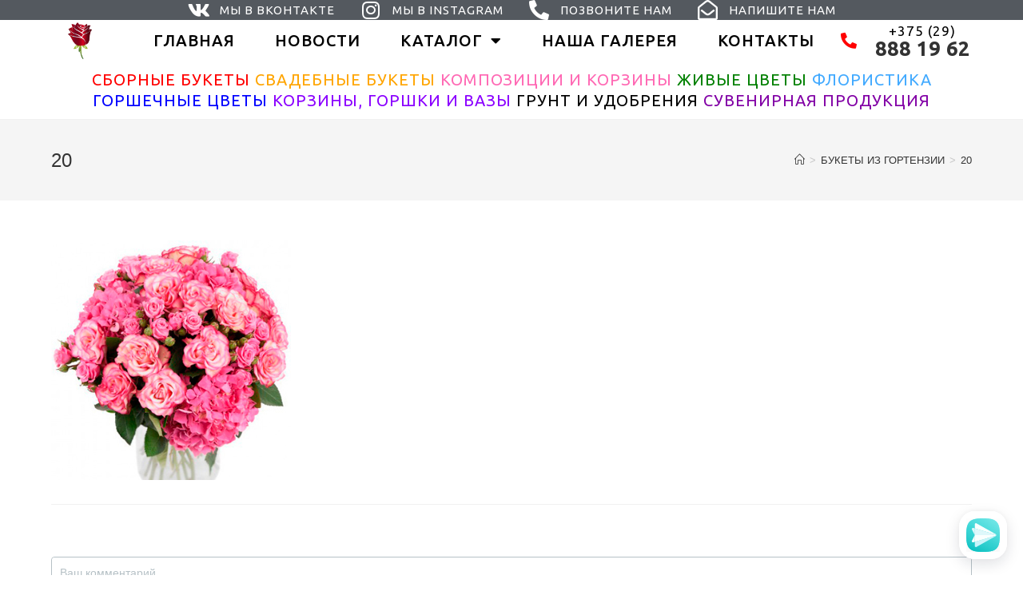

--- FILE ---
content_type: text/html; charset=UTF-8
request_url: https://imperionflora.com/hortency_bouquets/20-17/
body_size: 16234
content:
<!DOCTYPE html>
<html class="html" dir="ltr" lang="ru-RU" prefix="og: https://ogp.me/ns#">
<head>
	<meta charset="UTF-8">
	<link rel="profile" href="https://gmpg.org/xfn/11">

	<title>20 | ЦВЕТЫ ИЗ ГОЛЛАНДИИ - ПОЛОЦК - СЕТЬ МАГАЗИНОВ</title>

		<!-- All in One SEO 4.9.3 - aioseo.com -->
	<meta name="robots" content="max-image-preview:large" />
	<link rel="canonical" href="https://imperionflora.com/hortency_bouquets/20-17/" />
	<meta name="generator" content="All in One SEO (AIOSEO) 4.9.3" />
		<meta property="og:locale" content="ru_RU" />
		<meta property="og:site_name" content="imperionflora.com" />
		<meta property="og:type" content="album" />
		<meta property="og:title" content="20 | ЦВЕТЫ ИЗ ГОЛЛАНДИИ - ПОЛОЦК - СЕТЬ МАГАЗИНОВ" />
		<meta property="og:url" content="https://imperionflora.com/hortency_bouquets/20-17/" />
		<meta property="og:image" content="https://imperionflora.com/wp-content/uploads/2019/12/fav.jpg" />
		<meta property="og:image:secure_url" content="https://imperionflora.com/wp-content/uploads/2019/12/fav.jpg" />
		<meta property="og:image:width" content="512" />
		<meta property="og:image:height" content="512" />
		<meta name="twitter:card" content="summary" />
		<meta name="twitter:title" content="20 | ЦВЕТЫ ИЗ ГОЛЛАНДИИ - ПОЛОЦК - СЕТЬ МАГАЗИНОВ" />
		<meta name="twitter:image" content="https://imperionflora.com/wp-content/uploads/2019/12/fav.jpg" />
		<script type="application/ld+json" class="aioseo-schema">
			{"@context":"https:\/\/schema.org","@graph":[{"@type":"BreadcrumbList","@id":"https:\/\/imperionflora.com\/hortency_bouquets\/20-17\/#breadcrumblist","itemListElement":[{"@type":"ListItem","@id":"https:\/\/imperionflora.com#listItem","position":1,"name":"Home","item":"https:\/\/imperionflora.com","nextItem":{"@type":"ListItem","@id":"https:\/\/imperionflora.com\/hortency_bouquets\/20-17\/#listItem","name":"20"}},{"@type":"ListItem","@id":"https:\/\/imperionflora.com\/hortency_bouquets\/20-17\/#listItem","position":2,"name":"20","previousItem":{"@type":"ListItem","@id":"https:\/\/imperionflora.com#listItem","name":"Home"}}]},{"@type":"ItemPage","@id":"https:\/\/imperionflora.com\/hortency_bouquets\/20-17\/#itempage","url":"https:\/\/imperionflora.com\/hortency_bouquets\/20-17\/","name":"20 | \u0426\u0412\u0415\u0422\u042b \u0418\u0417 \u0413\u041e\u041b\u041b\u0410\u041d\u0414\u0418\u0418 - \u041f\u041e\u041b\u041e\u0426\u041a - \u0421\u0415\u0422\u042c \u041c\u0410\u0413\u0410\u0417\u0418\u041d\u041e\u0412","inLanguage":"ru-RU","isPartOf":{"@id":"https:\/\/imperionflora.com\/#website"},"breadcrumb":{"@id":"https:\/\/imperionflora.com\/hortency_bouquets\/20-17\/#breadcrumblist"},"author":{"@id":"https:\/\/imperionflora.com\/author\/ibestflorapro\/#author"},"creator":{"@id":"https:\/\/imperionflora.com\/author\/ibestflorapro\/#author"},"datePublished":"2019-12-26T15:52:54+03:00","dateModified":"2019-12-26T15:52:54+03:00"},{"@type":"Organization","@id":"https:\/\/imperionflora.com\/#organization","name":"\u0426\u0412\u0415\u0422\u042b \u0418\u0417 \u0413\u041e\u041b\u041b\u0410\u041d\u0414\u0418\u0418 - \u041f\u041e\u041b\u041e\u0426\u041a - \u0421\u0415\u0422\u042c \u041c\u0410\u0413\u0410\u0417\u0418\u041d\u041e\u0412","description":"\u0414\u041e\u0421\u0422\u0410\u0412\u041a\u0410 \u0426\u0412\u0415\u0422\u041e\u0412 \u041f\u041e \u041f\u041e\u041b\u041e\u0426\u041a\u0423 \u041e\u0422 IMPERIONFLORA - \u0414\u041d\u0418 \u0420\u041e\u0416\u0414\u0415\u041d\u0418\u042f, \u042e\u0411\u0418\u041b\u0415\u0418, \u0421\u042e\u0420\u041f\u0420\u0418\u0417\u042b. \u0417\u0410\u041a\u0410\u0417\u0410\u0422\u042c \u0411\u0423\u041a\u0415\u0422\u041e\u0412 \u0412 \u041e\u0414\u0418\u041d \u041a\u041b\u0418\u041a \u0421 \u0414\u041e\u0421\u0422\u0410\u0412\u041a\u041e\u0419 - \u041f\u0420\u041e\u0421\u0422\u041e, \u0411\u042b\u0421\u0422\u0420\u041e \u0418 \u0423\u0414\u041e\u0411\u041d\u041e.","url":"https:\/\/imperionflora.com\/","logo":{"@type":"ImageObject","url":"https:\/\/imperionflora.com\/wp-content\/uploads\/2019\/12\/64508493_023482597.png","@id":"https:\/\/imperionflora.com\/hortency_bouquets\/20-17\/#organizationLogo","width":600,"height":480},"image":{"@id":"https:\/\/imperionflora.com\/hortency_bouquets\/20-17\/#organizationLogo"}},{"@type":"Person","@id":"https:\/\/imperionflora.com\/author\/ibestflorapro\/#author","url":"https:\/\/imperionflora.com\/author\/ibestflorapro\/","name":"Admin","image":{"@type":"ImageObject","@id":"https:\/\/imperionflora.com\/hortency_bouquets\/20-17\/#authorImage","url":"https:\/\/secure.gravatar.com\/avatar\/c838169267ec826741207cc4dbadddf8?s=96&d=mm&r=g","width":96,"height":96,"caption":"Admin"}},{"@type":"WebSite","@id":"https:\/\/imperionflora.com\/#website","url":"https:\/\/imperionflora.com\/","name":"\u0426\u0412\u0415\u0422\u042b \u0418\u0417 \u0413\u041e\u041b\u041b\u0410\u041d\u0414\u0418\u0418 - \u041f\u041e\u041b\u041e\u0426\u041a - \u0421\u0415\u0422\u042c \u041c\u0410\u0413\u0410\u0417\u0418\u041d\u041e\u0412","description":"\u0414\u041e\u0421\u0422\u0410\u0412\u041a\u0410 \u0426\u0412\u0415\u0422\u041e\u0412 \u041f\u041e \u041f\u041e\u041b\u041e\u0426\u041a\u0423 \u041e\u0422 IMPERIONFLORA - \u0414\u041d\u0418 \u0420\u041e\u0416\u0414\u0415\u041d\u0418\u042f, \u042e\u0411\u0418\u041b\u0415\u0418, \u0421\u042e\u0420\u041f\u0420\u0418\u0417\u042b. \u0417\u0410\u041a\u0410\u0417\u0410\u0422\u042c \u0411\u0423\u041a\u0415\u0422\u041e\u0412 \u0412 \u041e\u0414\u0418\u041d \u041a\u041b\u0418\u041a \u0421 \u0414\u041e\u0421\u0422\u0410\u0412\u041a\u041e\u0419 - \u041f\u0420\u041e\u0421\u0422\u041e, \u0411\u042b\u0421\u0422\u0420\u041e \u0418 \u0423\u0414\u041e\u0411\u041d\u041e.","inLanguage":"ru-RU","publisher":{"@id":"https:\/\/imperionflora.com\/#organization"}}]}
		</script>
		<!-- All in One SEO -->

<meta property="og:type" content="article" />
<meta property="og:title" content="20" />
<meta property="og:url" content="https://imperionflora.com/hortency_bouquets/20-17/" />
<meta property="og:site_name" content="ЦВЕТЫ ИЗ ГОЛЛАНДИИ - ПОЛОЦК - СЕТЬ МАГАЗИНОВ" />
<meta name="twitter:card" content="summary_large_image" />
<meta name="twitter:title" content="20" />
<meta name="twitter:site" content="@" />
<meta name="twitter:creator" content="@" />
<meta name="viewport" content="width=device-width, initial-scale=1"><link rel='dns-prefetch' href='//fonts.googleapis.com' />
<link rel='dns-prefetch' href='//s.w.org' />
<link rel="alternate" type="application/rss+xml" title="ЦВЕТЫ ИЗ ГОЛЛАНДИИ - ПОЛОЦК - СЕТЬ МАГАЗИНОВ &raquo; Лента" href="https://imperionflora.com/feed/" />
<link rel="alternate" type="application/rss+xml" title="ЦВЕТЫ ИЗ ГОЛЛАНДИИ - ПОЛОЦК - СЕТЬ МАГАЗИНОВ &raquo; Лента комментариев" href="https://imperionflora.com/comments/feed/" />
<link rel="alternate" type="application/rss+xml" title="ЦВЕТЫ ИЗ ГОЛЛАНДИИ - ПОЛОЦК - СЕТЬ МАГАЗИНОВ &raquo; Лента комментариев к &laquo;20&raquo;" href="https://imperionflora.com/hortency_bouquets/20-17/feed/" />
		<script>
			window._wpemojiSettings = {"baseUrl":"https:\/\/s.w.org\/images\/core\/emoji\/13.1.0\/72x72\/","ext":".png","svgUrl":"https:\/\/s.w.org\/images\/core\/emoji\/13.1.0\/svg\/","svgExt":".svg","source":{"concatemoji":"https:\/\/imperionflora.com\/wp-includes\/js\/wp-emoji-release.min.js?ver=5.8.12"}};
			!function(e,a,t){var n,r,o,i=a.createElement("canvas"),p=i.getContext&&i.getContext("2d");function s(e,t){var a=String.fromCharCode;p.clearRect(0,0,i.width,i.height),p.fillText(a.apply(this,e),0,0);e=i.toDataURL();return p.clearRect(0,0,i.width,i.height),p.fillText(a.apply(this,t),0,0),e===i.toDataURL()}function c(e){var t=a.createElement("script");t.src=e,t.defer=t.type="text/javascript",a.getElementsByTagName("head")[0].appendChild(t)}for(o=Array("flag","emoji"),t.supports={everything:!0,everythingExceptFlag:!0},r=0;r<o.length;r++)t.supports[o[r]]=function(e){if(!p||!p.fillText)return!1;switch(p.textBaseline="top",p.font="600 32px Arial",e){case"flag":return s([127987,65039,8205,9895,65039],[127987,65039,8203,9895,65039])?!1:!s([55356,56826,55356,56819],[55356,56826,8203,55356,56819])&&!s([55356,57332,56128,56423,56128,56418,56128,56421,56128,56430,56128,56423,56128,56447],[55356,57332,8203,56128,56423,8203,56128,56418,8203,56128,56421,8203,56128,56430,8203,56128,56423,8203,56128,56447]);case"emoji":return!s([10084,65039,8205,55357,56613],[10084,65039,8203,55357,56613])}return!1}(o[r]),t.supports.everything=t.supports.everything&&t.supports[o[r]],"flag"!==o[r]&&(t.supports.everythingExceptFlag=t.supports.everythingExceptFlag&&t.supports[o[r]]);t.supports.everythingExceptFlag=t.supports.everythingExceptFlag&&!t.supports.flag,t.DOMReady=!1,t.readyCallback=function(){t.DOMReady=!0},t.supports.everything||(n=function(){t.readyCallback()},a.addEventListener?(a.addEventListener("DOMContentLoaded",n,!1),e.addEventListener("load",n,!1)):(e.attachEvent("onload",n),a.attachEvent("onreadystatechange",function(){"complete"===a.readyState&&t.readyCallback()})),(n=t.source||{}).concatemoji?c(n.concatemoji):n.wpemoji&&n.twemoji&&(c(n.twemoji),c(n.wpemoji)))}(window,document,window._wpemojiSettings);
		</script>
		<style>
img.wp-smiley,
img.emoji {
	display: inline !important;
	border: none !important;
	box-shadow: none !important;
	height: 1em !important;
	width: 1em !important;
	margin: 0 .07em !important;
	vertical-align: -0.1em !important;
	background: none !important;
	padding: 0 !important;
}
</style>
	<link rel='stylesheet' id='wp-block-library-css'  href='https://imperionflora.com/wp-includes/css/dist/block-library/style.min.css?ver=5.8.12' media='all' />
<style id='wp-block-library-theme-inline-css'>
#start-resizable-editor-section{display:none}.wp-block-audio figcaption{color:#555;font-size:13px;text-align:center}.is-dark-theme .wp-block-audio figcaption{color:hsla(0,0%,100%,.65)}.wp-block-code{font-family:Menlo,Consolas,monaco,monospace;color:#1e1e1e;padding:.8em 1em;border:1px solid #ddd;border-radius:4px}.wp-block-embed figcaption{color:#555;font-size:13px;text-align:center}.is-dark-theme .wp-block-embed figcaption{color:hsla(0,0%,100%,.65)}.blocks-gallery-caption{color:#555;font-size:13px;text-align:center}.is-dark-theme .blocks-gallery-caption{color:hsla(0,0%,100%,.65)}.wp-block-image figcaption{color:#555;font-size:13px;text-align:center}.is-dark-theme .wp-block-image figcaption{color:hsla(0,0%,100%,.65)}.wp-block-pullquote{border-top:4px solid;border-bottom:4px solid;margin-bottom:1.75em;color:currentColor}.wp-block-pullquote__citation,.wp-block-pullquote cite,.wp-block-pullquote footer{color:currentColor;text-transform:uppercase;font-size:.8125em;font-style:normal}.wp-block-quote{border-left:.25em solid;margin:0 0 1.75em;padding-left:1em}.wp-block-quote cite,.wp-block-quote footer{color:currentColor;font-size:.8125em;position:relative;font-style:normal}.wp-block-quote.has-text-align-right{border-left:none;border-right:.25em solid;padding-left:0;padding-right:1em}.wp-block-quote.has-text-align-center{border:none;padding-left:0}.wp-block-quote.is-large,.wp-block-quote.is-style-large{border:none}.wp-block-search .wp-block-search__label{font-weight:700}.wp-block-group.has-background{padding:1.25em 2.375em;margin-top:0;margin-bottom:0}.wp-block-separator{border:none;border-bottom:2px solid;margin-left:auto;margin-right:auto;opacity:.4}.wp-block-separator:not(.is-style-wide):not(.is-style-dots){width:100px}.wp-block-separator.has-background:not(.is-style-dots){border-bottom:none;height:1px}.wp-block-separator.has-background:not(.is-style-wide):not(.is-style-dots){height:2px}.wp-block-table thead{border-bottom:3px solid}.wp-block-table tfoot{border-top:3px solid}.wp-block-table td,.wp-block-table th{padding:.5em;border:1px solid;word-break:normal}.wp-block-table figcaption{color:#555;font-size:13px;text-align:center}.is-dark-theme .wp-block-table figcaption{color:hsla(0,0%,100%,.65)}.wp-block-video figcaption{color:#555;font-size:13px;text-align:center}.is-dark-theme .wp-block-video figcaption{color:hsla(0,0%,100%,.65)}.wp-block-template-part.has-background{padding:1.25em 2.375em;margin-top:0;margin-bottom:0}#end-resizable-editor-section{display:none}
</style>
<link rel='stylesheet' id='aioseo/css/src/vue/standalone/blocks/table-of-contents/global.scss-css'  href='https://imperionflora.com/wp-content/plugins/all-in-one-seo-pack/dist/Lite/assets/css/table-of-contents/global.e90f6d47.css?ver=4.9.3' media='all' />
<link rel='stylesheet' id='anycomment-styles-css'  href='https://imperionflora.com/wp-content/plugins/anycomment/static/css/main.min.css?ver=9b87b6e21a74caabf02f75b28bb0fb66' media='all' />
<link rel='stylesheet' id='anycomment-google-font-css'  href='https://fonts.googleapis.com/css?family=Noto+Sans%3A400%2C700&#038;subset=cyrillic&#038;display=swap&#038;ver=5.8.12' media='all' />
<link rel='stylesheet' id='font-awesome-css'  href='https://imperionflora.com/wp-content/themes/oceanwp/assets/fonts/fontawesome/css/all.min.css?ver=5.15.1' media='all' />
<link rel='stylesheet' id='simple-line-icons-css'  href='https://imperionflora.com/wp-content/themes/oceanwp/assets/css/third/simple-line-icons.min.css?ver=2.4.0' media='all' />
<link rel='stylesheet' id='oceanwp-style-css'  href='https://imperionflora.com/wp-content/themes/oceanwp/assets/css/style.min.css?ver=3.0.5' media='all' />
<link rel='stylesheet' id='elementor-icons-css'  href='https://imperionflora.com/wp-content/plugins/elementor/assets/lib/eicons/css/elementor-icons.min.css?ver=5.18.0' media='all' />
<link rel='stylesheet' id='elementor-frontend-legacy-css'  href='https://imperionflora.com/wp-content/plugins/elementor/assets/css/frontend-legacy.min.css?ver=3.11.5' media='all' />
<link rel='stylesheet' id='elementor-frontend-css'  href='https://imperionflora.com/wp-content/plugins/elementor/assets/css/frontend.min.css?ver=3.11.5' media='all' />
<link rel='stylesheet' id='swiper-css'  href='https://imperionflora.com/wp-content/plugins/elementor/assets/lib/swiper/css/swiper.min.css?ver=5.3.6' media='all' />
<link rel='stylesheet' id='elementor-post-2269-css'  href='https://imperionflora.com/wp-content/uploads/elementor/css/post-2269.css?ver=1708126142' media='all' />
<link rel='stylesheet' id='elementor-pro-css'  href='https://imperionflora.com/wp-content/plugins/elementor-pro/assets/css/frontend.min.css?ver=3.11.2' media='all' />
<link rel='stylesheet' id='elementor-global-css'  href='https://imperionflora.com/wp-content/uploads/elementor/css/global.css?ver=1708126142' media='all' />
<link rel='stylesheet' id='elementor-post-349-css'  href='https://imperionflora.com/wp-content/uploads/elementor/css/post-349.css?ver=1708126142' media='all' />
<link rel='stylesheet' id='elementor-post-483-css'  href='https://imperionflora.com/wp-content/uploads/elementor/css/post-483.css?ver=1708126243' media='all' />
<link rel='stylesheet' id='oe-widgets-style-css'  href='https://imperionflora.com/wp-content/plugins/ocean-extra/assets/css/widgets.css?ver=5.8.12' media='all' />
<link rel='stylesheet' id='google-fonts-1-css'  href='https://fonts.googleapis.com/css?family=Ubuntu%3A100%2C100italic%2C200%2C200italic%2C300%2C300italic%2C400%2C400italic%2C500%2C500italic%2C600%2C600italic%2C700%2C700italic%2C800%2C800italic%2C900%2C900italic&#038;display=auto&#038;subset=cyrillic&#038;ver=5.8.12' media='all' />
<link rel='stylesheet' id='elementor-icons-shared-0-css'  href='https://imperionflora.com/wp-content/plugins/elementor/assets/lib/font-awesome/css/fontawesome.min.css?ver=5.15.3' media='all' />
<link rel='stylesheet' id='elementor-icons-fa-brands-css'  href='https://imperionflora.com/wp-content/plugins/elementor/assets/lib/font-awesome/css/brands.min.css?ver=5.15.3' media='all' />
<link rel='stylesheet' id='elementor-icons-fa-solid-css'  href='https://imperionflora.com/wp-content/plugins/elementor/assets/lib/font-awesome/css/solid.min.css?ver=5.15.3' media='all' />
<link rel='stylesheet' id='elementor-icons-fa-regular-css'  href='https://imperionflora.com/wp-content/plugins/elementor/assets/lib/font-awesome/css/regular.min.css?ver=5.15.3' media='all' />
<link rel="preconnect" href="https://fonts.gstatic.com/" crossorigin><script src='https://imperionflora.com/wp-content/themes/oceanwp/assets/js/vendors/smoothscroll.min.js?ver=3.0.5' id='smoothscroll-js'></script>
<link rel="https://api.w.org/" href="https://imperionflora.com/wp-json/" /><link rel="alternate" type="application/json" href="https://imperionflora.com/wp-json/wp/v2/media/1204" /><link rel="EditURI" type="application/rsd+xml" title="RSD" href="https://imperionflora.com/xmlrpc.php?rsd" />
<link rel="wlwmanifest" type="application/wlwmanifest+xml" href="https://imperionflora.com/wp-includes/wlwmanifest.xml" /> 
<meta name="generator" content="WordPress 5.8.12" />
<link rel='shortlink' href='https://imperionflora.com/?p=1204' />
<link rel="alternate" type="application/json+oembed" href="https://imperionflora.com/wp-json/oembed/1.0/embed?url=https%3A%2F%2Fimperionflora.com%2Fhortency_bouquets%2F20-17%2F" />
<link rel="alternate" type="text/xml+oembed" href="https://imperionflora.com/wp-json/oembed/1.0/embed?url=https%3A%2F%2Fimperionflora.com%2Fhortency_bouquets%2F20-17%2F&#038;format=xml" />
<meta name="generator" content="Elementor 3.11.5; settings: css_print_method-external, google_font-enabled, font_display-auto">
<link rel="icon" href="https://imperionflora.com/wp-content/uploads/2019/12/cropped-64508493_023482597-1-32x32.png" sizes="32x32" />
<link rel="icon" href="https://imperionflora.com/wp-content/uploads/2019/12/cropped-64508493_023482597-1-192x192.png" sizes="192x192" />
<link rel="apple-touch-icon" href="https://imperionflora.com/wp-content/uploads/2019/12/cropped-64508493_023482597-1-180x180.png" />
<meta name="msapplication-TileImage" content="https://imperionflora.com/wp-content/uploads/2019/12/cropped-64508493_023482597-1-270x270.png" />
<!-- OceanWP CSS -->
<style type="text/css">
/* General CSS */@media only screen and (min-width:960px){.content-area,.content-left-sidebar .content-area{width:70%}}@media only screen and (min-width:960px){.widget-area,.content-left-sidebar .widget-area{width:30%}}/* Header CSS */#site-header.has-header-media .overlay-header-media{background-color:rgba(0,0,0,0.5)}
</style>	
	<!-- Yandex.Metrika counter -->
<script type="text/javascript" >
   (function(m,e,t,r,i,k,a){m[i]=m[i]||function(){(m[i].a=m[i].a||[]).push(arguments)};
   m[i].l=1*new Date();k=e.createElement(t),a=e.getElementsByTagName(t)[0],k.async=1,k.src=r,a.parentNode.insertBefore(k,a)})
   (window, document, "script", "https://mc.yandex.ru/metrika/tag.js", "ym");

   ym(56661415, "init", {
        clickmap:true,
        trackLinks:true,
        accurateTrackBounce:true,
        webvisor:true
   });
</script>
<noscript><div><img src="https://mc.yandex.ru/watch/56661415" style="position:absolute; left:-9999px;" alt="" /></div></noscript>
<!-- /Yandex.Metrika counter -->
	
	<!-- Global site tag (gtag.js) - Google Analytics -->
<script async src="https://www.googletagmanager.com/gtag/js?id=UA-154570573-1"></script>
<script>
  window.dataLayer = window.dataLayer || [];
  function gtag(){dataLayer.push(arguments);}
  gtag('js', new Date());

  gtag('config', 'UA-154570573-1');
</script>
	
	<script type='text/javascript'>
(function () {
    window['yandexChatWidgetCallback'] = function() {
        try {
            window.yandexChatWidget = new Ya.ChatWidget({
                guid: 'd9003de2-d531-4f36-99a8-3b9b1d65b135',
                buttonText: '',
                title: 'Чат',
                theme: 'light',
                collapsedDesktop: 'never',
                collapsedTouch: 'never'
            });
        } catch(e) { }
    };
    var n = document.getElementsByTagName('script')[0],
        s = document.createElement('script');
    s.async = true;
    s.charset = 'UTF-8';
    s.src = 'https://yastatic.net/s3/chat/widget.js';
    n.parentNode.insertBefore(s, n);
})();
</script>
	
</head>

<body class="attachment attachment-template-default attachmentid-1204 attachment-jpeg wp-custom-logo wp-embed-responsive oceanwp-theme dropdown-mobile default-breakpoint content-full-width content-max-width has-breadcrumbs elementor-default elementor-kit-2269" itemscope="itemscope" itemtype="https://schema.org/WebPage">

	
	
	<div id="outer-wrap" class="site clr">

		<a class="skip-link screen-reader-text" href="#main">Перейти к содержимому</a>

		
		<div id="wrap" class="clr">

			
			
<header id="site-header" class="clr" data-height="74" itemscope="itemscope" itemtype="https://schema.org/WPHeader" role="banner">

			<div data-elementor-type="header" data-elementor-id="349" class="elementor elementor-349 elementor-location-header">
					<div class="elementor-section-wrap">
								<section class="elementor-section elementor-top-section elementor-element elementor-element-600fc549 elementor-section-content-middle elementor-section-full_width elementor-section-height-default elementor-section-height-default" data-id="600fc549" data-element_type="section" data-settings="{&quot;background_background&quot;:&quot;classic&quot;}">
						<div class="elementor-container elementor-column-gap-default">
							<div class="elementor-row">
					<div class="elementor-column elementor-col-100 elementor-top-column elementor-element elementor-element-6d8c1cbe" data-id="6d8c1cbe" data-element_type="column">
			<div class="elementor-column-wrap elementor-element-populated">
							<div class="elementor-widget-wrap">
						<div class="elementor-element elementor-element-579a0142 elementor-icon-list--layout-inline elementor-mobile-align-center elementor-hidden-phone elementor-align-center elementor-list-item-link-full_width elementor-widget elementor-widget-icon-list" data-id="579a0142" data-element_type="widget" data-widget_type="icon-list.default">
				<div class="elementor-widget-container">
					<ul class="elementor-icon-list-items elementor-inline-items">
							<li class="elementor-icon-list-item elementor-inline-item">
											<a href="https://vk.com/imperionflora">

												<span class="elementor-icon-list-icon">
							<i aria-hidden="true" class="fab fa-vk"></i>						</span>
										<span class="elementor-icon-list-text">МЫ В ВКОНТАКТЕ</span>
											</a>
									</li>
								<li class="elementor-icon-list-item elementor-inline-item">
											<a href="https://www.instagram.com/holland_flowers_polotsk/">

												<span class="elementor-icon-list-icon">
							<i aria-hidden="true" class="fab fa-instagram"></i>						</span>
										<span class="elementor-icon-list-text">МЫ В INSTAGRAM</span>
											</a>
									</li>
								<li class="elementor-icon-list-item elementor-inline-item">
											<a href="tel:+375%2029%20888%2019%2062">

												<span class="elementor-icon-list-icon">
							<i aria-hidden="true" class="fas fa-phone-alt"></i>						</span>
										<span class="elementor-icon-list-text">ПОЗВОНИТЕ НАМ</span>
											</a>
									</li>
								<li class="elementor-icon-list-item elementor-inline-item">
											<a href="mailto:info@imperionflora.com">

												<span class="elementor-icon-list-icon">
							<i aria-hidden="true" class="far fa-envelope-open"></i>						</span>
										<span class="elementor-icon-list-text">НАПИШИТЕ НАМ</span>
											</a>
									</li>
						</ul>
				</div>
				</div>
						</div>
					</div>
		</div>
								</div>
					</div>
		</section>
				<section class="elementor-section elementor-top-section elementor-element elementor-element-28e5b39 elementor-section-boxed elementor-section-height-default elementor-section-height-default" data-id="28e5b39" data-element_type="section" data-settings="{&quot;background_background&quot;:&quot;gradient&quot;,&quot;sticky&quot;:&quot;top&quot;,&quot;sticky_on&quot;:[&quot;desktop&quot;,&quot;tablet&quot;,&quot;mobile&quot;],&quot;sticky_offset&quot;:0,&quot;sticky_effects_offset&quot;:0}">
						<div class="elementor-container elementor-column-gap-default">
							<div class="elementor-row">
					<div class="elementor-column elementor-col-33 elementor-top-column elementor-element elementor-element-fccbd28" data-id="fccbd28" data-element_type="column">
			<div class="elementor-column-wrap elementor-element-populated">
							<div class="elementor-widget-wrap">
						<div class="elementor-element elementor-element-05e399e elementor-widget elementor-widget-image" data-id="05e399e" data-element_type="widget" data-widget_type="image.default">
				<div class="elementor-widget-container">
								<div class="elementor-image">
													<a href="">
							<img width="850" height="1280" src="https://imperionflora.com/wp-content/uploads/2019/12/изображение_viber_2019-12-23_11-09-04.jpg" class="attachment-full size-full wp-image-715" alt="" loading="lazy" srcset="https://imperionflora.com/wp-content/uploads/2019/12/изображение_viber_2019-12-23_11-09-04.jpg 850w, https://imperionflora.com/wp-content/uploads/2019/12/изображение_viber_2019-12-23_11-09-04-199x300.jpg 199w, https://imperionflora.com/wp-content/uploads/2019/12/изображение_viber_2019-12-23_11-09-04-680x1024.jpg 680w, https://imperionflora.com/wp-content/uploads/2019/12/изображение_viber_2019-12-23_11-09-04-768x1157.jpg 768w" sizes="(max-width: 850px) 100vw, 850px" />								</a>
														</div>
						</div>
				</div>
						</div>
					</div>
		</div>
				<div class="elementor-column elementor-col-33 elementor-top-column elementor-element elementor-element-cc43c6e" data-id="cc43c6e" data-element_type="column">
			<div class="elementor-column-wrap elementor-element-populated">
							<div class="elementor-widget-wrap">
						<div class="elementor-element elementor-element-5946645 elementor-nav-menu__align-center elementor-nav-menu--dropdown-mobile elementor-nav-menu__text-align-aside elementor-nav-menu--toggle elementor-nav-menu--burger elementor-widget elementor-widget-nav-menu" data-id="5946645" data-element_type="widget" data-settings="{&quot;layout&quot;:&quot;horizontal&quot;,&quot;submenu_icon&quot;:{&quot;value&quot;:&quot;&lt;i class=\&quot;fas fa-caret-down\&quot;&gt;&lt;\/i&gt;&quot;,&quot;library&quot;:&quot;fa-solid&quot;},&quot;toggle&quot;:&quot;burger&quot;}" data-widget_type="nav-menu.default">
				<div class="elementor-widget-container">
						<nav class="elementor-nav-menu--main elementor-nav-menu__container elementor-nav-menu--layout-horizontal e--pointer-underline e--animation-fade">
				<ul id="menu-1-5946645" class="elementor-nav-menu"><li class="menu-item menu-item-type-post_type menu-item-object-page menu-item-home menu-item-2275"><a href="https://imperionflora.com/" class="elementor-item">ГЛАВНАЯ</a></li>
<li class="menu-item menu-item-type-post_type menu-item-object-page menu-item-2393"><a href="https://imperionflora.com/news/" class="elementor-item">НОВОСТИ</a></li>
<li class="menu-item menu-item-type-post_type menu-item-object-page menu-item-has-children menu-item-364"><a href="https://imperionflora.com/catalog/" class="elementor-item">КАТАЛОГ</a>
<ul class="sub-menu elementor-nav-menu--dropdown">
	<li class="menu-item menu-item-type-post_type menu-item-object-page menu-item-has-children menu-item-420"><a href="https://imperionflora.com/?page_id=390" class="elementor-sub-item">СБОРНЫЕ БУКЕТЫ</a>
	<ul class="sub-menu elementor-nav-menu--dropdown">
		<li class="menu-item menu-item-type-post_type menu-item-object-page menu-item-675"><a href="https://imperionflora.com/bouquet_of_roses/" class="elementor-sub-item">БУКЕТЫ ИЗ РОЗ для VK 11318</a></li>
		<li class="menu-item menu-item-type-post_type menu-item-object-page menu-item-703"><a href="https://imperionflora.com/bouquet_from_bush_roses/" class="elementor-sub-item">БУКЕТЫ ИЗ КУСТОВЫХ РОЗ</a></li>
		<li class="menu-item menu-item-type-post_type menu-item-object-page menu-item-709"><a href="https://imperionflora.com/lily_bouquets/" class="elementor-sub-item">БУКЕТЫ ИЗ ЛИЛИЙ</a></li>
		<li class="menu-item menu-item-type-post_type menu-item-object-page menu-item-704"><a href="https://imperionflora.com/orchid_bouquet/" class="elementor-sub-item">БУКЕТЫ ИЗ ОРХИДЕЙ</a></li>
		<li class="menu-item menu-item-type-post_type menu-item-object-page menu-item-710"><a href="https://imperionflora.com/carbon_bouquets/" class="elementor-sub-item">БУКЕТЫ ИЗ ГВОЗДИК</a></li>
		<li class="menu-item menu-item-type-post_type menu-item-object-page menu-item-707"><a href="https://imperionflora.com/bouquet_from_alstromeria/" class="elementor-sub-item">БУКЕТЫ ИЗ АЛЬСТРОМЕРИЙ</a></li>
		<li class="menu-item menu-item-type-post_type menu-item-object-page menu-item-711"><a href="https://imperionflora.com/bouquets_from_chrisantemes-anastasia/" class="elementor-sub-item">БУКЕТЫ ИЗ ХРИЗАНТЕМ (АНАСТАСИЯ)</a></li>
		<li class="menu-item menu-item-type-post_type menu-item-object-page menu-item-708"><a href="https://imperionflora.com/bouquets_from_chrisantemes-magnum/" class="elementor-sub-item">БУКЕТЫ ИЗ ХРИЗАНТЕМ (МАГНУМ)</a></li>
		<li class="menu-item menu-item-type-post_type menu-item-object-page menu-item-705"><a href="https://imperionflora.com/bouquets_from_bush_chrysanthemums/" class="elementor-sub-item">БУКЕТЫ ИЗ КУСТОВЫХ ХРИЗАНТЕМ</a></li>
		<li class="menu-item menu-item-type-post_type menu-item-object-page menu-item-712"><a href="https://imperionflora.com/gerber_bouquets/" class="elementor-sub-item">БУКЕТЫ ИЗ ГЕРБЕР</a></li>
		<li class="menu-item menu-item-type-post_type menu-item-object-page menu-item-702"><a href="https://imperionflora.com/tulips_bouquets/" class="elementor-sub-item">БУКЕТЫ ИЗ ТЮЛЬПАНОВ</a></li>
		<li class="menu-item menu-item-type-post_type menu-item-object-page menu-item-713"><a href="https://imperionflora.com/bouquets_from_iris/" class="elementor-sub-item">БУКЕТЫ ИЗ ИРИСА</a></li>
		<li class="menu-item menu-item-type-post_type menu-item-object-page menu-item-706"><a href="https://imperionflora.com/hortency_bouquets/" class="elementor-sub-item">БУКЕТЫ ИЗ ГОРТЕНЗИИ</a></li>
		<li class="menu-item menu-item-type-post_type menu-item-object-page menu-item-714"><a href="https://imperionflora.com/team_bouquets/" class="elementor-sub-item">СБОРНЫЕ БУКЕТЫ</a></li>
	</ul>
</li>
	<li class="menu-item menu-item-type-post_type menu-item-object-page menu-item-418"><a href="https://imperionflora.com/wedding_bouquets/" class="elementor-sub-item">СВАДЕБНЫЕ БУКЕТЫ</a></li>
	<li class="menu-item menu-item-type-post_type menu-item-object-page menu-item-412"><a href="https://imperionflora.com/compositions_and_baskets/" class="elementor-sub-item">КОМПОЗИЦИИ И КОРЗИНЫ</a></li>
	<li class="menu-item menu-item-type-post_type menu-item-object-page menu-item-has-children menu-item-417"><a href="https://imperionflora.com/natural_flowers/" class="elementor-sub-item">ЖИВЫЕ ЦВЕТЫ</a>
	<ul class="sub-menu elementor-nav-menu--dropdown">
		<li class="menu-item menu-item-type-post_type menu-item-object-page menu-item-1315"><a href="https://imperionflora.com/roses/" class="elementor-sub-item">РОЗЫ</a></li>
		<li class="menu-item menu-item-type-post_type menu-item-object-page menu-item-1316"><a href="https://imperionflora.com/roses_bushes/" class="elementor-sub-item">РОЗЫ КУСТОВЫЕ</a></li>
		<li class="menu-item menu-item-type-post_type menu-item-object-page menu-item-1317"><a href="https://imperionflora.com/lilies/" class="elementor-sub-item">ЛИЛИИ</a></li>
		<li class="menu-item menu-item-type-post_type menu-item-object-page menu-item-1318"><a href="https://imperionflora.com/carnives/" class="elementor-sub-item">ГВОЗДИКИ</a></li>
		<li class="menu-item menu-item-type-post_type menu-item-object-page menu-item-1319"><a href="https://imperionflora.com/alstromeria/" class="elementor-sub-item">АЛЬСТРОМЕРИИ</a></li>
		<li class="menu-item menu-item-type-post_type menu-item-object-page menu-item-1320"><a href="https://imperionflora.com/tulips/" class="elementor-sub-item">ТЮЛЬПАНЫ</a></li>
		<li class="menu-item menu-item-type-post_type menu-item-object-page menu-item-1321"><a href="https://imperionflora.com/chrysanthemums-anastasia/" class="elementor-sub-item">ХРИЗАНТЕМЫ (АНАСТАСИЯ)</a></li>
		<li class="menu-item menu-item-type-post_type menu-item-object-page menu-item-1322"><a href="https://imperionflora.com/chrysanthemums-magnum/" class="elementor-sub-item">ХРИЗАНТЕМЫ (МАГНУМ)</a></li>
		<li class="menu-item menu-item-type-post_type menu-item-object-page menu-item-1323"><a href="https://imperionflora.com/chrysanthemums_bush/" class="elementor-sub-item">ХРИЗАНТЕМЫ КУСТОВЫЕ</a></li>
		<li class="menu-item menu-item-type-post_type menu-item-object-page menu-item-1324"><a href="https://imperionflora.com/gerbers/" class="elementor-sub-item">ГЕРБЕРЫ</a></li>
		<li class="menu-item menu-item-type-post_type menu-item-object-page menu-item-1325"><a href="https://imperionflora.com/irises/" class="elementor-sub-item">ИРИСЫ</a></li>
		<li class="menu-item menu-item-type-post_type menu-item-object-page menu-item-1326"><a href="https://imperionflora.com/hydrangea/" class="elementor-sub-item">ГОРТЕНЗИИ</a></li>
	</ul>
</li>
	<li class="menu-item menu-item-type-post_type menu-item-object-page menu-item-has-children menu-item-416"><a href="https://imperionflora.com/floristics/" class="elementor-sub-item">ФЛОРИСТИКА</a>
	<ul class="sub-menu elementor-nav-menu--dropdown">
		<li class="menu-item menu-item-type-post_type menu-item-object-page menu-item-1349"><a href="https://imperionflora.com/bouquets_for_the_birthday_of_saint_valentine-february_14/" class="elementor-sub-item">БУКЕТЫ КО ДНЮ СВЯТОГО ВАЛЕНТИНА (14 ФЕВРАЛЯ)</a></li>
		<li class="menu-item menu-item-type-post_type menu-item-object-page menu-item-1350"><a href="https://imperionflora.com/bouquets_for_international_womens_day-march_8/" class="elementor-sub-item">БУКЕТЫ К МЕЖДУНАРОДНОМУ ЖЕНСКОМУ ДНЮ (8 МАРТА)</a></li>
		<li class="menu-item menu-item-type-post_type menu-item-object-page menu-item-1351"><a href="https://imperionflora.com/bouquets_for_the_victory_day-may_9/" class="elementor-sub-item">БУКЕТЫ КО ДНЮ ПОБЕДЫ (9 МАЯ)</a></li>
		<li class="menu-item menu-item-type-post_type menu-item-object-page menu-item-1352"><a href="https://imperionflora.com/promo_bouquets/" class="elementor-sub-item">БУКЕТЫ К ВЫПУСКНОМУ ВЕЧЕРУ</a></li>
		<li class="menu-item menu-item-type-post_type menu-item-object-page menu-item-1353"><a href="https://imperionflora.com/knowledge_bouquets-september_1/" class="elementor-sub-item">БУКЕТЫ КО ДНЮ ЗНАНИЙ (1 СЕНТЯБРЯ)</a></li>
		<li class="menu-item menu-item-type-post_type menu-item-object-page menu-item-1354"><a href="https://imperionflora.com/bouquets_for_mothers_day-october_14/" class="elementor-sub-item">БУКЕТЫ КО ДНЮ МАТЕРИ (14 ОКТЯБРЯ)</a></li>
		<li class="menu-item menu-item-type-post_type menu-item-object-page menu-item-1355"><a href="https://imperionflora.com/bouquets_to_professional_holidays/" class="elementor-sub-item">БУКЕТЫ К ПРОФЕССИОНАЛЬНЫМ ПРАЗДНИКАМ</a></li>
		<li class="menu-item menu-item-type-post_type menu-item-object-page menu-item-1356"><a href="https://imperionflora.com/birthday_bouquets/" class="elementor-sub-item">БУКЕТЫ КО ДНЮ РОЖДЕНИЯ</a></li>
		<li class="menu-item menu-item-type-post_type menu-item-object-page menu-item-1357"><a href="https://imperionflora.com/bouquets_for_any_anniversary/" class="elementor-sub-item">БУКЕТЫ К ЛЮБОМУ ЮБИЛЕЮ</a></li>
	</ul>
</li>
	<li class="menu-item menu-item-type-post_type menu-item-object-page menu-item-413"><a href="https://imperionflora.com/potted_flowers/" class="elementor-sub-item">ГОРШЕЧНЫЕ ЦВЕТЫ</a></li>
	<li class="menu-item menu-item-type-post_type menu-item-object-page menu-item-419"><a href="https://imperionflora.com/baskets_pots_and_vases/" class="elementor-sub-item">КОРЗИНЫ, ГОРШКИ И ВАЗЫ</a></li>
	<li class="menu-item menu-item-type-post_type menu-item-object-page menu-item-414"><a href="https://imperionflora.com/soil_and_fertilizers/" class="elementor-sub-item">ГРУНТ И УДОБРЕНИЯ</a></li>
	<li class="menu-item menu-item-type-post_type menu-item-object-page menu-item-415"><a href="https://imperionflora.com/souvenir_products/" class="elementor-sub-item">СУВЕНИРНАЯ ПРОДУКЦИЯ</a></li>
</ul>
</li>
<li class="menu-item menu-item-type-post_type menu-item-object-page menu-item-2218"><a href="https://imperionflora.com/our_gallery/" class="elementor-item">НАША ГАЛЕРЕЯ</a></li>
<li class="menu-item menu-item-type-custom menu-item-object-custom menu-item-366"><a href="#" class="elementor-item elementor-item-anchor">КОНТАКТЫ</a></li>
</ul>			</nav>
					<div class="elementor-menu-toggle" role="button" tabindex="0" aria-label="Переключатель меню" aria-expanded="false">
			<i aria-hidden="true" role="presentation" class="elementor-menu-toggle__icon--open eicon-menu-bar"></i><i aria-hidden="true" role="presentation" class="elementor-menu-toggle__icon--close eicon-close"></i>			<span class="elementor-screen-only">Меню</span>
		</div>
					<nav class="elementor-nav-menu--dropdown elementor-nav-menu__container" aria-hidden="true">
				<ul id="menu-2-5946645" class="elementor-nav-menu"><li class="menu-item menu-item-type-post_type menu-item-object-page menu-item-home menu-item-2275"><a href="https://imperionflora.com/" class="elementor-item" tabindex="-1">ГЛАВНАЯ</a></li>
<li class="menu-item menu-item-type-post_type menu-item-object-page menu-item-2393"><a href="https://imperionflora.com/news/" class="elementor-item" tabindex="-1">НОВОСТИ</a></li>
<li class="menu-item menu-item-type-post_type menu-item-object-page menu-item-has-children menu-item-364"><a href="https://imperionflora.com/catalog/" class="elementor-item" tabindex="-1">КАТАЛОГ</a>
<ul class="sub-menu elementor-nav-menu--dropdown">
	<li class="menu-item menu-item-type-post_type menu-item-object-page menu-item-has-children menu-item-420"><a href="https://imperionflora.com/?page_id=390" class="elementor-sub-item" tabindex="-1">СБОРНЫЕ БУКЕТЫ</a>
	<ul class="sub-menu elementor-nav-menu--dropdown">
		<li class="menu-item menu-item-type-post_type menu-item-object-page menu-item-675"><a href="https://imperionflora.com/bouquet_of_roses/" class="elementor-sub-item" tabindex="-1">БУКЕТЫ ИЗ РОЗ для VK 11318</a></li>
		<li class="menu-item menu-item-type-post_type menu-item-object-page menu-item-703"><a href="https://imperionflora.com/bouquet_from_bush_roses/" class="elementor-sub-item" tabindex="-1">БУКЕТЫ ИЗ КУСТОВЫХ РОЗ</a></li>
		<li class="menu-item menu-item-type-post_type menu-item-object-page menu-item-709"><a href="https://imperionflora.com/lily_bouquets/" class="elementor-sub-item" tabindex="-1">БУКЕТЫ ИЗ ЛИЛИЙ</a></li>
		<li class="menu-item menu-item-type-post_type menu-item-object-page menu-item-704"><a href="https://imperionflora.com/orchid_bouquet/" class="elementor-sub-item" tabindex="-1">БУКЕТЫ ИЗ ОРХИДЕЙ</a></li>
		<li class="menu-item menu-item-type-post_type menu-item-object-page menu-item-710"><a href="https://imperionflora.com/carbon_bouquets/" class="elementor-sub-item" tabindex="-1">БУКЕТЫ ИЗ ГВОЗДИК</a></li>
		<li class="menu-item menu-item-type-post_type menu-item-object-page menu-item-707"><a href="https://imperionflora.com/bouquet_from_alstromeria/" class="elementor-sub-item" tabindex="-1">БУКЕТЫ ИЗ АЛЬСТРОМЕРИЙ</a></li>
		<li class="menu-item menu-item-type-post_type menu-item-object-page menu-item-711"><a href="https://imperionflora.com/bouquets_from_chrisantemes-anastasia/" class="elementor-sub-item" tabindex="-1">БУКЕТЫ ИЗ ХРИЗАНТЕМ (АНАСТАСИЯ)</a></li>
		<li class="menu-item menu-item-type-post_type menu-item-object-page menu-item-708"><a href="https://imperionflora.com/bouquets_from_chrisantemes-magnum/" class="elementor-sub-item" tabindex="-1">БУКЕТЫ ИЗ ХРИЗАНТЕМ (МАГНУМ)</a></li>
		<li class="menu-item menu-item-type-post_type menu-item-object-page menu-item-705"><a href="https://imperionflora.com/bouquets_from_bush_chrysanthemums/" class="elementor-sub-item" tabindex="-1">БУКЕТЫ ИЗ КУСТОВЫХ ХРИЗАНТЕМ</a></li>
		<li class="menu-item menu-item-type-post_type menu-item-object-page menu-item-712"><a href="https://imperionflora.com/gerber_bouquets/" class="elementor-sub-item" tabindex="-1">БУКЕТЫ ИЗ ГЕРБЕР</a></li>
		<li class="menu-item menu-item-type-post_type menu-item-object-page menu-item-702"><a href="https://imperionflora.com/tulips_bouquets/" class="elementor-sub-item" tabindex="-1">БУКЕТЫ ИЗ ТЮЛЬПАНОВ</a></li>
		<li class="menu-item menu-item-type-post_type menu-item-object-page menu-item-713"><a href="https://imperionflora.com/bouquets_from_iris/" class="elementor-sub-item" tabindex="-1">БУКЕТЫ ИЗ ИРИСА</a></li>
		<li class="menu-item menu-item-type-post_type menu-item-object-page menu-item-706"><a href="https://imperionflora.com/hortency_bouquets/" class="elementor-sub-item" tabindex="-1">БУКЕТЫ ИЗ ГОРТЕНЗИИ</a></li>
		<li class="menu-item menu-item-type-post_type menu-item-object-page menu-item-714"><a href="https://imperionflora.com/team_bouquets/" class="elementor-sub-item" tabindex="-1">СБОРНЫЕ БУКЕТЫ</a></li>
	</ul>
</li>
	<li class="menu-item menu-item-type-post_type menu-item-object-page menu-item-418"><a href="https://imperionflora.com/wedding_bouquets/" class="elementor-sub-item" tabindex="-1">СВАДЕБНЫЕ БУКЕТЫ</a></li>
	<li class="menu-item menu-item-type-post_type menu-item-object-page menu-item-412"><a href="https://imperionflora.com/compositions_and_baskets/" class="elementor-sub-item" tabindex="-1">КОМПОЗИЦИИ И КОРЗИНЫ</a></li>
	<li class="menu-item menu-item-type-post_type menu-item-object-page menu-item-has-children menu-item-417"><a href="https://imperionflora.com/natural_flowers/" class="elementor-sub-item" tabindex="-1">ЖИВЫЕ ЦВЕТЫ</a>
	<ul class="sub-menu elementor-nav-menu--dropdown">
		<li class="menu-item menu-item-type-post_type menu-item-object-page menu-item-1315"><a href="https://imperionflora.com/roses/" class="elementor-sub-item" tabindex="-1">РОЗЫ</a></li>
		<li class="menu-item menu-item-type-post_type menu-item-object-page menu-item-1316"><a href="https://imperionflora.com/roses_bushes/" class="elementor-sub-item" tabindex="-1">РОЗЫ КУСТОВЫЕ</a></li>
		<li class="menu-item menu-item-type-post_type menu-item-object-page menu-item-1317"><a href="https://imperionflora.com/lilies/" class="elementor-sub-item" tabindex="-1">ЛИЛИИ</a></li>
		<li class="menu-item menu-item-type-post_type menu-item-object-page menu-item-1318"><a href="https://imperionflora.com/carnives/" class="elementor-sub-item" tabindex="-1">ГВОЗДИКИ</a></li>
		<li class="menu-item menu-item-type-post_type menu-item-object-page menu-item-1319"><a href="https://imperionflora.com/alstromeria/" class="elementor-sub-item" tabindex="-1">АЛЬСТРОМЕРИИ</a></li>
		<li class="menu-item menu-item-type-post_type menu-item-object-page menu-item-1320"><a href="https://imperionflora.com/tulips/" class="elementor-sub-item" tabindex="-1">ТЮЛЬПАНЫ</a></li>
		<li class="menu-item menu-item-type-post_type menu-item-object-page menu-item-1321"><a href="https://imperionflora.com/chrysanthemums-anastasia/" class="elementor-sub-item" tabindex="-1">ХРИЗАНТЕМЫ (АНАСТАСИЯ)</a></li>
		<li class="menu-item menu-item-type-post_type menu-item-object-page menu-item-1322"><a href="https://imperionflora.com/chrysanthemums-magnum/" class="elementor-sub-item" tabindex="-1">ХРИЗАНТЕМЫ (МАГНУМ)</a></li>
		<li class="menu-item menu-item-type-post_type menu-item-object-page menu-item-1323"><a href="https://imperionflora.com/chrysanthemums_bush/" class="elementor-sub-item" tabindex="-1">ХРИЗАНТЕМЫ КУСТОВЫЕ</a></li>
		<li class="menu-item menu-item-type-post_type menu-item-object-page menu-item-1324"><a href="https://imperionflora.com/gerbers/" class="elementor-sub-item" tabindex="-1">ГЕРБЕРЫ</a></li>
		<li class="menu-item menu-item-type-post_type menu-item-object-page menu-item-1325"><a href="https://imperionflora.com/irises/" class="elementor-sub-item" tabindex="-1">ИРИСЫ</a></li>
		<li class="menu-item menu-item-type-post_type menu-item-object-page menu-item-1326"><a href="https://imperionflora.com/hydrangea/" class="elementor-sub-item" tabindex="-1">ГОРТЕНЗИИ</a></li>
	</ul>
</li>
	<li class="menu-item menu-item-type-post_type menu-item-object-page menu-item-has-children menu-item-416"><a href="https://imperionflora.com/floristics/" class="elementor-sub-item" tabindex="-1">ФЛОРИСТИКА</a>
	<ul class="sub-menu elementor-nav-menu--dropdown">
		<li class="menu-item menu-item-type-post_type menu-item-object-page menu-item-1349"><a href="https://imperionflora.com/bouquets_for_the_birthday_of_saint_valentine-february_14/" class="elementor-sub-item" tabindex="-1">БУКЕТЫ КО ДНЮ СВЯТОГО ВАЛЕНТИНА (14 ФЕВРАЛЯ)</a></li>
		<li class="menu-item menu-item-type-post_type menu-item-object-page menu-item-1350"><a href="https://imperionflora.com/bouquets_for_international_womens_day-march_8/" class="elementor-sub-item" tabindex="-1">БУКЕТЫ К МЕЖДУНАРОДНОМУ ЖЕНСКОМУ ДНЮ (8 МАРТА)</a></li>
		<li class="menu-item menu-item-type-post_type menu-item-object-page menu-item-1351"><a href="https://imperionflora.com/bouquets_for_the_victory_day-may_9/" class="elementor-sub-item" tabindex="-1">БУКЕТЫ КО ДНЮ ПОБЕДЫ (9 МАЯ)</a></li>
		<li class="menu-item menu-item-type-post_type menu-item-object-page menu-item-1352"><a href="https://imperionflora.com/promo_bouquets/" class="elementor-sub-item" tabindex="-1">БУКЕТЫ К ВЫПУСКНОМУ ВЕЧЕРУ</a></li>
		<li class="menu-item menu-item-type-post_type menu-item-object-page menu-item-1353"><a href="https://imperionflora.com/knowledge_bouquets-september_1/" class="elementor-sub-item" tabindex="-1">БУКЕТЫ КО ДНЮ ЗНАНИЙ (1 СЕНТЯБРЯ)</a></li>
		<li class="menu-item menu-item-type-post_type menu-item-object-page menu-item-1354"><a href="https://imperionflora.com/bouquets_for_mothers_day-october_14/" class="elementor-sub-item" tabindex="-1">БУКЕТЫ КО ДНЮ МАТЕРИ (14 ОКТЯБРЯ)</a></li>
		<li class="menu-item menu-item-type-post_type menu-item-object-page menu-item-1355"><a href="https://imperionflora.com/bouquets_to_professional_holidays/" class="elementor-sub-item" tabindex="-1">БУКЕТЫ К ПРОФЕССИОНАЛЬНЫМ ПРАЗДНИКАМ</a></li>
		<li class="menu-item menu-item-type-post_type menu-item-object-page menu-item-1356"><a href="https://imperionflora.com/birthday_bouquets/" class="elementor-sub-item" tabindex="-1">БУКЕТЫ КО ДНЮ РОЖДЕНИЯ</a></li>
		<li class="menu-item menu-item-type-post_type menu-item-object-page menu-item-1357"><a href="https://imperionflora.com/bouquets_for_any_anniversary/" class="elementor-sub-item" tabindex="-1">БУКЕТЫ К ЛЮБОМУ ЮБИЛЕЮ</a></li>
	</ul>
</li>
	<li class="menu-item menu-item-type-post_type menu-item-object-page menu-item-413"><a href="https://imperionflora.com/potted_flowers/" class="elementor-sub-item" tabindex="-1">ГОРШЕЧНЫЕ ЦВЕТЫ</a></li>
	<li class="menu-item menu-item-type-post_type menu-item-object-page menu-item-419"><a href="https://imperionflora.com/baskets_pots_and_vases/" class="elementor-sub-item" tabindex="-1">КОРЗИНЫ, ГОРШКИ И ВАЗЫ</a></li>
	<li class="menu-item menu-item-type-post_type menu-item-object-page menu-item-414"><a href="https://imperionflora.com/soil_and_fertilizers/" class="elementor-sub-item" tabindex="-1">ГРУНТ И УДОБРЕНИЯ</a></li>
	<li class="menu-item menu-item-type-post_type menu-item-object-page menu-item-415"><a href="https://imperionflora.com/souvenir_products/" class="elementor-sub-item" tabindex="-1">СУВЕНИРНАЯ ПРОДУКЦИЯ</a></li>
</ul>
</li>
<li class="menu-item menu-item-type-post_type menu-item-object-page menu-item-2218"><a href="https://imperionflora.com/our_gallery/" class="elementor-item" tabindex="-1">НАША ГАЛЕРЕЯ</a></li>
<li class="menu-item menu-item-type-custom menu-item-object-custom menu-item-366"><a href="#" class="elementor-item elementor-item-anchor" tabindex="-1">КОНТАКТЫ</a></li>
</ul>			</nav>
				</div>
				</div>
						</div>
					</div>
		</div>
				<div class="elementor-column elementor-col-33 elementor-top-column elementor-element elementor-element-092146a" data-id="092146a" data-element_type="column">
			<div class="elementor-column-wrap elementor-element-populated">
							<div class="elementor-widget-wrap">
						<div class="elementor-element elementor-element-a54fc4e elementor-position-left elementor-vertical-align-middle elementor-view-default elementor-mobile-position-top elementor-widget elementor-widget-icon-box" data-id="a54fc4e" data-element_type="widget" data-widget_type="icon-box.default">
				<div class="elementor-widget-container">
					<div class="elementor-icon-box-wrapper">
						<div class="elementor-icon-box-icon">
				<a class="elementor-icon elementor-animation-" href="tel:+375%2029%20888%2019%2062">
				<i aria-hidden="true" class="fas fa-phone-alt"></i>				</a>
			</div>
						<div class="elementor-icon-box-content">
				<h3 class="elementor-icon-box-title">
					<a href="tel:+375%2029%20888%2019%2062" >
											</a>
				</h3>
									<p class="elementor-icon-box-description">
						+375 (29)<br> <a href="tel: +375 29 888 19 62"><span style="font-size: 150%;"><strong>888 19 62</strong></span></a>					</p>
							</div>
		</div>
				</div>
				</div>
						</div>
					</div>
		</div>
								</div>
					</div>
		</section>
				<section class="elementor-section elementor-top-section elementor-element elementor-element-28312c5 elementor-section-boxed elementor-section-height-default elementor-section-height-default" data-id="28312c5" data-element_type="section">
						<div class="elementor-container elementor-column-gap-default">
							<div class="elementor-row">
					<div class="elementor-column elementor-col-100 elementor-top-column elementor-element elementor-element-70b765a" data-id="70b765a" data-element_type="column">
			<div class="elementor-column-wrap elementor-element-populated">
							<div class="elementor-widget-wrap">
						<div class="elementor-element elementor-element-dfc8536 elementor-widget elementor-widget-text-editor" data-id="dfc8536" data-element_type="widget" data-widget_type="text-editor.default">
				<div class="elementor-widget-container">
								<div class="elementor-text-editor elementor-clearfix">
				<a href="/mixed_bouquet"><span style="color: #ff0000;">СБОРНЫЕ БУКЕТЫ </span></a><a href="/wedding_bouquets"><span style="color: #ffa500;">СВАДЕБНЫЕ БУКЕТЫ </span></a><a href="/compositions_and_baskets"><span style="color: #ff69b4;">КОМПОЗИЦИИ И КОРЗИНЫ </span></a><a href="/natural_flowers"><span style="color: #008000;">ЖИВЫЕ ЦВЕТЫ </span></a><a href="/floristics"><span style="color: #42aaff;">ФЛОРИСТИКА </span></a><a href="/potted_flowers"><span style="color: #0000ff;">ГОРШЕЧНЫЕ ЦВЕТЫ </span></a><a href="/baskets_pots_and_vases"><span style="color: #8b00ff;">КОРЗИНЫ, ГОРШКИ И ВАЗЫ </span></a><a href="/soil_and_fertilizers"><span style="color: #000000;">ГРУНТ И УДОБРЕНИЯ </span></a><a href="/souvenir_products"><span style="color: #8201a6;">СУВЕНИРНАЯ ПРОДУКЦИЯ</span></a>					</div>
						</div>
				</div>
						</div>
					</div>
		</div>
								</div>
					</div>
		</section>
							</div>
				</div>
		
</header><!-- #site-header -->


			
			<main id="main" class="site-main clr"  role="main">

				

<header class="page-header">

	
	<div class="container clr page-header-inner">

		
			<h1 class="page-header-title clr" itemprop="headline">20</h1>

			
		
		<nav aria-label="Хлебные крошки" class="site-breadcrumbs clr position-" itemprop="breadcrumb"><ol class="trail-items" itemscope itemtype="http://schema.org/BreadcrumbList"><meta name="numberOfItems" content="3" /><meta name="itemListOrder" content="Ascending" /><li class="trail-item trail-begin" itemprop="itemListElement" itemscope itemtype="https://schema.org/ListItem"><a href="https://imperionflora.com" rel="home" aria-label="Главная" itemtype="https://schema.org/Thing" itemprop="item"><span itemprop="name"><i class=" icon-home" aria-hidden="true" role="img"></i><span class="breadcrumb-home has-icon">Главная</span></span></a><span class="breadcrumb-sep">></span><meta content="1" itemprop="position" /></li><li class="trail-item" itemprop="itemListElement" itemscope itemtype="https://schema.org/ListItem"><a href="https://imperionflora.com/hortency_bouquets/" itemtype="https://schema.org/Thing" itemprop="item"><span itemprop="name">БУКЕТЫ ИЗ ГОРТЕНЗИИ</span></a><span class="breadcrumb-sep">></span><meta content="2" itemprop="position" /></li><li class="trail-item trail-end" itemprop="itemListElement" itemscope itemtype="https://schema.org/ListItem"><a href="https://imperionflora.com/hortency_bouquets/20-17/" itemtype="https://schema.org/Thing" itemprop="item"><span itemprop="name">20</span></a><meta content="3" itemprop="position" /></li></ol></nav>
	</div><!-- .page-header-inner -->

	
	
</header><!-- .page-header -->


	
	<div id="content-wrap" class="container clr">

		
		<div id="primary" class="content-area clr">

			
			<div id="content" class="site-content">

				
				
					<article class="image-attachment post-1204 attachment type-attachment status-inherit hentry entry">
						<p><img width="300" height="300" src="https://imperionflora.com/wp-content/uploads/2019/12/20-16.jpg" class="attachment-full size-full" alt="" loading="lazy" srcset="https://imperionflora.com/wp-content/uploads/2019/12/20-16.jpg 300w, https://imperionflora.com/wp-content/uploads/2019/12/20-16-150x150.jpg 150w" sizes="(max-width: 300px) 100vw, 300px" /></p>
						<div class="entry clr">
														    <div id="comments" class="comments-area">
		<div id="anycomment-root"></div>
<script type="text/javascript">
    AnyComment = window.AnyComment || [];
    AnyComment.WP = AnyComment.WP || [];
    AnyComment.WP.push({
        root: 'anycomment-root',        
    });
</script>    </div>

    <noscript>
		<ul></ul>    </noscript>

						</div><!-- .entry -->
					</article><!-- #post -->

				
				
			</div><!-- #content -->

			
		</div><!-- #primary -->

		
	</div><!-- #content-wrap -->

	

	</main><!-- #main -->

	
	
			<div data-elementor-type="footer" data-elementor-id="483" class="elementor elementor-483 elementor-location-footer">
					<div class="elementor-section-wrap">
								<section class="elementor-section elementor-top-section elementor-element elementor-element-9416500 elementor-section-content-top elementor-section-boxed elementor-section-height-default elementor-section-height-default" data-id="9416500" data-element_type="section">
						<div class="elementor-container elementor-column-gap-no">
							<div class="elementor-row">
					<div class="elementor-column elementor-col-50 elementor-top-column elementor-element elementor-element-809da7f" data-id="809da7f" data-element_type="column">
			<div class="elementor-column-wrap elementor-element-populated">
							<div class="elementor-widget-wrap">
						<div class="elementor-element elementor-element-69363af elementor-widget elementor-widget-heading" data-id="69363af" data-element_type="widget" data-widget_type="heading.default">
				<div class="elementor-widget-container">
			<h2 class="elementor-heading-title elementor-size-default">Контакты</h2>		</div>
				</div>
				<section class="elementor-section elementor-inner-section elementor-element elementor-element-bc4522a elementor-section-boxed elementor-section-height-default elementor-section-height-default" data-id="bc4522a" data-element_type="section">
						<div class="elementor-container elementor-column-gap-default">
							<div class="elementor-row">
					<div class="elementor-column elementor-col-100 elementor-inner-column elementor-element elementor-element-5edaab1" data-id="5edaab1" data-element_type="column">
			<div class="elementor-column-wrap elementor-element-populated">
							<div class="elementor-widget-wrap">
						<div class="elementor-element elementor-element-e628060 elementor-widget elementor-widget-heading" data-id="e628060" data-element_type="widget" data-widget_type="heading.default">
				<div class="elementor-widget-container">
			<h6 class="elementor-heading-title elementor-size-default"><a href="tel:+375%2029%20888%2019%2062">МЕНЕДЖЕР ПО ПРОДАЖАМ: <a href="tel: +375 29 888 19 62"><br><span style="font-size: 150%;"><strong>ЕЛЕНА</strong><br><span style="font-size: 150%;"><strong>+375 (29) 888 19 62</strong></span></a></a></h6>		</div>
				</div>
				<div class="elementor-element elementor-element-5aeee15 elementor-widget-divider--view-line elementor-widget elementor-widget-divider" data-id="5aeee15" data-element_type="widget" data-widget_type="divider.default">
				<div class="elementor-widget-container">
					<div class="elementor-divider">
			<span class="elementor-divider-separator">
						</span>
		</div>
				</div>
				</div>
				<div class="elementor-element elementor-element-1e31310 elementor-widget elementor-widget-heading" data-id="1e31310" data-element_type="widget" data-widget_type="heading.default">
				<div class="elementor-widget-container">
			<h6 class="elementor-heading-title elementor-size-default"><a href="https://yandex.by/maps/-/CGtKNJ93" target="_blank">Г. ПОЛОЦК, <span style="font-size: 150%;"><strong>УЛ. ЮБИЛЕЙНАЯ, 6-А</strong></span></a></a></h6>		</div>
				</div>
				<div class="elementor-element elementor-element-e73a652 elementor-widget elementor-widget-heading" data-id="e73a652" data-element_type="widget" data-widget_type="heading.default">
				<div class="elementor-widget-container">
			<h6 class="elementor-heading-title elementor-size-default"><a href="https://yandex.by/maps/-/CGtKRHps" target="_blank">Г. ПОЛОЦК, <span style="font-size: 150%;"><strong>УЛ. ХРУЦКОГО, 8</strong></span></a></a></h6>		</div>
				</div>
						</div>
					</div>
		</div>
								</div>
					</div>
		</section>
						</div>
					</div>
		</div>
				<div class="elementor-column elementor-col-50 elementor-top-column elementor-element elementor-element-ae3c865" data-id="ae3c865" data-element_type="column">
			<div class="elementor-column-wrap elementor-element-populated">
							<div class="elementor-widget-wrap">
						<div class="elementor-element elementor-element-9ec5701 elementor-widget elementor-widget-heading" data-id="9ec5701" data-element_type="widget" data-widget_type="heading.default">
				<div class="elementor-widget-container">
			<h2 class="elementor-heading-title elementor-size-default">НАШИ ПАРТНЁРЫ</h2>		</div>
				</div>
				<section class="elementor-section elementor-inner-section elementor-element elementor-element-8ffa050 elementor-section-boxed elementor-section-height-default elementor-section-height-default" data-id="8ffa050" data-element_type="section">
						<div class="elementor-container elementor-column-gap-default">
							<div class="elementor-row">
					<div class="elementor-column elementor-col-100 elementor-inner-column elementor-element elementor-element-3d672a5" data-id="3d672a5" data-element_type="column">
			<div class="elementor-column-wrap elementor-element-populated">
							<div class="elementor-widget-wrap">
						<div class="elementor-element elementor-element-c1509ee elementor-widget elementor-widget-image-carousel" data-id="c1509ee" data-element_type="widget" data-settings="{&quot;slides_to_show&quot;:&quot;3&quot;,&quot;slides_to_scroll&quot;:&quot;1&quot;,&quot;navigation&quot;:&quot;none&quot;,&quot;pause_on_hover&quot;:&quot;no&quot;,&quot;pause_on_interaction&quot;:&quot;no&quot;,&quot;autoplay_speed&quot;:2000,&quot;autoplay&quot;:&quot;yes&quot;,&quot;infinite&quot;:&quot;yes&quot;,&quot;speed&quot;:500}" data-widget_type="image-carousel.default">
				<div class="elementor-widget-container">
					<div class="elementor-image-carousel-wrapper swiper-container" dir="ltr">
			<div class="elementor-image-carousel swiper-wrapper">
								<div class="swiper-slide"><figure class="swiper-slide-inner"><img class="swiper-slide-image" src="https://imperionflora.com/wp-content/uploads/2019/12/07-1.png" alt="07" /></figure></div><div class="swiper-slide"><figure class="swiper-slide-inner"><img class="swiper-slide-image" src="https://imperionflora.com/wp-content/uploads/2019/12/08-1.png" alt="08" /></figure></div><div class="swiper-slide"><figure class="swiper-slide-inner"><img class="swiper-slide-image" src="https://imperionflora.com/wp-content/uploads/2019/12/04-3.jpg" alt="04" /></figure></div><div class="swiper-slide"><figure class="swiper-slide-inner"><img class="swiper-slide-image" src="https://imperionflora.com/wp-content/uploads/2019/12/03-3.jpg" alt="" /></figure></div><div class="swiper-slide"><figure class="swiper-slide-inner"><img class="swiper-slide-image" src="https://imperionflora.com/wp-content/uploads/2019/12/02-3.jpg" alt="02" /></figure></div><div class="swiper-slide"><figure class="swiper-slide-inner"><img class="swiper-slide-image" src="https://imperionflora.com/wp-content/uploads/2019/12/01-3.jpg" alt="01" /></figure></div><div class="swiper-slide"><figure class="swiper-slide-inner"><img class="swiper-slide-image" src="https://imperionflora.com/wp-content/uploads/2019/12/09.png" alt="09" /></figure></div><div class="swiper-slide"><figure class="swiper-slide-inner"><img class="swiper-slide-image" src="https://imperionflora.com/wp-content/uploads/2019/12/10.png" alt="10" /></figure></div><div class="swiper-slide"><figure class="swiper-slide-inner"><img class="swiper-slide-image" src="https://imperionflora.com/wp-content/uploads/2019/12/11.png" alt="11" /></figure></div><div class="swiper-slide"><figure class="swiper-slide-inner"><img class="swiper-slide-image" src="https://imperionflora.com/wp-content/uploads/2019/12/05-2.jpg" alt="05" /></figure></div><div class="swiper-slide"><figure class="swiper-slide-inner"><img class="swiper-slide-image" src="https://imperionflora.com/wp-content/uploads/2019/12/14.png" alt="14" /></figure></div><div class="swiper-slide"><figure class="swiper-slide-inner"><img class="swiper-slide-image" src="https://imperionflora.com/wp-content/uploads/2019/12/13.jpg" alt="13" /></figure></div><div class="swiper-slide"><figure class="swiper-slide-inner"><img class="swiper-slide-image" src="https://imperionflora.com/wp-content/uploads/2019/12/06-2.jpg" alt="06" /></figure></div><div class="swiper-slide"><figure class="swiper-slide-inner"><img class="swiper-slide-image" src="https://imperionflora.com/wp-content/uploads/2019/12/12.jpg" alt="12" /></figure></div><div class="swiper-slide"><figure class="swiper-slide-inner"><img class="swiper-slide-image" src="https://imperionflora.com/wp-content/uploads/2019/12/16.png" alt="16" /></figure></div><div class="swiper-slide"><figure class="swiper-slide-inner"><img class="swiper-slide-image" src="https://imperionflora.com/wp-content/uploads/2019/12/15.png" alt="15" /></figure></div>			</div>
																</div>
				</div>
				</div>
						</div>
					</div>
		</div>
								</div>
					</div>
		</section>
						</div>
					</div>
		</div>
								</div>
					</div>
		</section>
				<footer class="elementor-section elementor-top-section elementor-element elementor-element-a989de9 elementor-section-content-middle elementor-section-boxed elementor-section-height-default elementor-section-height-default" data-id="a989de9" data-element_type="section" data-settings="{&quot;background_background&quot;:&quot;classic&quot;}">
						<div class="elementor-container elementor-column-gap-default">
							<div class="elementor-row">
					<div class="elementor-column elementor-col-100 elementor-top-column elementor-element elementor-element-5da916de" data-id="5da916de" data-element_type="column">
			<div class="elementor-column-wrap elementor-element-populated">
							<div class="elementor-widget-wrap">
						<div class="elementor-element elementor-element-28893a82 elementor-widget elementor-widget-heading" data-id="28893a82" data-element_type="widget" data-widget_type="heading.default">
				<div class="elementor-widget-container">
			<p class="elementor-heading-title elementor-size-default">© Copyright - IMPERIONFLORA.COM</p>		</div>
				</div>
						</div>
					</div>
		</div>
								</div>
					</div>
		</footer>
							</div>
				</div>
		
	
</div><!-- #wrap -->


</div><!-- #outer-wrap -->



<a aria-label="Перейти наверх страницы" href="#" id="scroll-top" class="scroll-top-right"><i class=" fa fa-angle-up" aria-hidden="true" role="img"></i></a>




<link rel='stylesheet' id='e-animations-css'  href='https://imperionflora.com/wp-content/plugins/elementor/assets/lib/animations/animations.min.css?ver=3.11.5' media='all' />
<script id='anycomment-js-bundle-js-extra'>
var anyCommentApiSettings = {"postId":"1204","nonce":"96295702d9","locale":"ru_RU","restUrl":"https:\/\/imperionflora.com\/wp-json\/anycomment\/v1\/","commentCount":"0","errors":null,"user":null,"urls":{"logout":"https:\/\/imperionflora.com\/wp-login.php?action=logout&amp;_wpnonce=5609657a4a&redirect_to=https:\/\/imperionflora.com\/hortency_bouquets\/20-17\/#comments","postUrl":"https:\/\/imperionflora.com\/hortency_bouquets\/20-17\/"},"post":{"id":1204,"permalink":"https:\/\/imperionflora.com\/hortency_bouquets\/20-17\/","comments_open":true},"rating":{"value":0,"count":0,"hasRated":false},"options":{"limit":20,"isCopyright":false,"socials":{"vkontakte":{"slug":"vkontakte","url":"https:\/\/imperionflora.com\/wp-json\/anycomment\/v1\/auth\/vkontakte?redirect=https:\/\/imperionflora.com\/hortency_bouquets\/20-17\/","label":"VK","color":"#4a76a8","visible":false},"twitter":{"slug":"twitter","url":"https:\/\/imperionflora.com\/wp-json\/anycomment\/v1\/auth\/twitter?redirect=https:\/\/imperionflora.com\/hortency_bouquets\/20-17\/","label":"Twitter","color":"#1da1f2","visible":false},"facebook":{"slug":"facebook","url":"https:\/\/imperionflora.com\/wp-json\/anycomment\/v1\/auth\/facebook?redirect=https:\/\/imperionflora.com\/hortency_bouquets\/20-17\/","label":"Facebook","color":"#3b5998","visible":false},"google":{"slug":"google","url":"https:\/\/imperionflora.com\/wp-json\/anycomment\/v1\/auth\/google?redirect=https:\/\/imperionflora.com\/hortency_bouquets\/20-17\/","label":"Google","color":"#db4437","visible":false},"github":{"slug":"github","url":"https:\/\/imperionflora.com\/wp-json\/anycomment\/v1\/auth\/github?redirect=https:\/\/imperionflora.com\/hortency_bouquets\/20-17\/","label":"Github","color":"#24292e","visible":false},"odnoklassniki":{"slug":"odnoklassniki","url":"https:\/\/imperionflora.com\/wp-json\/anycomment\/v1\/auth\/odnoklassniki?redirect=https:\/\/imperionflora.com\/hortency_bouquets\/20-17\/","label":"\u041e\u0434\u043d\u043e\u043a\u043b\u0430\u0441\u0441\u043d\u0438\u043a\u0438","color":"#ee8208","visible":false},"twitch":{"slug":"twitch","url":"https:\/\/imperionflora.com\/wp-json\/anycomment\/v1\/auth\/twitch?redirect=https:\/\/imperionflora.com\/hortency_bouquets\/20-17\/","label":"Twitch","color":"#6441a4","visible":false},"dribbble":{"slug":"dribbble","url":"https:\/\/imperionflora.com\/wp-json\/anycomment\/v1\/auth\/dribbble?redirect=https:\/\/imperionflora.com\/hortency_bouquets\/20-17\/","label":"Dribbble","color":"#ea4c89","visible":false},"yandex":{"slug":"yandex","url":"https:\/\/imperionflora.com\/wp-json\/anycomment\/v1\/auth\/yandex?redirect=https:\/\/imperionflora.com\/hortency_bouquets\/20-17\/","label":"\u042f\u043d\u0434\u0435\u043a\u0441","color":"#f90000","visible":false},"mailru":{"slug":"mailru","url":"https:\/\/imperionflora.com\/wp-json\/anycomment\/v1\/auth\/mailru?redirect=https:\/\/imperionflora.com\/hortency_bouquets\/20-17\/","label":"Mail.Ru","color":"#005ff9","visible":false},"steam":{"slug":"steam","url":"https:\/\/imperionflora.com\/wp-json\/anycomment\/v1\/auth\/steam?redirect=https:\/\/imperionflora.com\/hortency_bouquets\/20-17\/","label":"Steam","color":"#171A21","visible":false},"yahoo":{"slug":"yahoo","url":"https:\/\/imperionflora.com\/wp-json\/anycomment\/v1\/auth\/yahoo?redirect=https:\/\/imperionflora.com\/hortency_bouquets\/20-17\/","label":"Yahoo","color":"#430297","visible":false},"wordpress":{"slug":"wordpress","url":"https:\/\/imperionflora.com\/wp-login.php?redirect_to=https%3A%2F%2Fimperionflora.com%2Fhortency_bouquets%2F20-17%2F%23comments","label":"WordPress","visible":false}},"sort_order":"desc","guestInputs":["name"],"isShowUpdatedInfo":true,"isNotifySubscribers":false,"isShowProfileUrl":false,"isShowImageAttachments":false,"isShowVideoAttachments":false,"isShowTwitterEmbeds":false,"isModerateFirst":false,"userAgreementLink":null,"notifyOnNewComment":false,"intervalCommentsCheck":"60","isLoadOnScroll":false,"isFormTypeAll":true,"isFormTypeGuests":false,"isFormTypeSocials":false,"isFormTypeWordpress":false,"isFileUploadAllowed":false,"isGuestCanUpload":null,"fileMimeTypes":"image\/*, .pdf","fileLimit":"5","fileMaxSize":"1.5","fileUploadLimit":"900","isRatingOn":false,"isReadMoreOn":true,"commentRating":"likes","dateFormat":"relative","isEditorOn":false,"editorToolbarOptions":["bold","italic","underline","ordered","bullet","clean"],"reCaptchaOn":false,"reCaptchaUserAll":false,"reCaptchaUserGuest":true,"reCaptchaUserAuth":false,"reCaptchaSiteKey":null,"reCaptchaTheme":"light","reCaptchaPosition":"bottomright"},"i18":{"error_generic":"\u0423\u043f\u0441, \u0447\u0442\u043e-\u0442\u043e \u043f\u043e\u0448\u043b\u043e \u043d\u0435 \u0442\u0430\u043a. \u041f\u043e\u043f\u0440\u043e\u0431\u0443\u0439\u0442\u0435 \u043f\u0435\u0440\u0435\u0437\u0430\u0433\u0440\u0443\u0437\u0438\u0442\u044c \u0441\u0442\u0440\u0430\u043d\u0438\u0446\u0443.","loading":"\u0417\u0430\u0433\u0440\u0443\u0437\u043a\u0430...","load_more":"\u0417\u0430\u0433\u0440\u0443\u0437\u0438\u0442\u044c \u0435\u0449\u0435","waiting_moderation":"\u041e\u0436\u0438\u0434\u0430\u0435\u0442 \u043c\u043e\u0434\u0435\u0440\u0430\u0446\u0438\u044e","edited":"\u0418\u0437\u043c\u0435\u043d\u0435\u043d","button_send":"\u041e\u0442\u043f\u0440\u0430\u0432\u0438\u0442\u044c","button_save":"\u0421\u043e\u0445\u0440\u0430\u043d\u0438\u0442\u044c","button_reply":"\u041e\u0442\u0432\u0435\u0442\u0438\u0442\u044c","sorting":"\u0421\u043e\u0440\u0442\u0438\u0440\u043e\u0432\u043a\u0430","sort_by":"\u0421\u043d\u0430\u0447\u0430\u043b\u0430","sort_oldest":"\u0441\u0442\u0430\u0440\u044b\u0435","sort_newest":"\u043d\u043e\u0432\u044b\u0435","reply_to":"\u043e\u0442\u0432\u0435\u0442 \u0434\u043b\u044f","editing":"\u0438\u0437\u043c\u0435\u043d\u0435\u043d\u0438\u0435","add_comment":"\u0412\u0430\u0448 \u043a\u043e\u043c\u043c\u0435\u043d\u0442\u0430\u0440\u0438\u0439...","no_comments":"\u041f\u043e\u043a\u0430 \u0435\u0449\u0435 \u043d\u0435 \u0431\u044b\u043b\u043e \u043a\u043e\u043c\u043c\u0435\u043d\u0442\u0430\u0440\u0438\u0435\u0432","footer_copyright":"\u0414\u043e\u0431\u0430\u0432\u0438\u0442\u044c AnyComment \u043d\u0430 \u0441\u0432\u043e\u0439 \u0441\u0430\u0439\u0442","reply":"\u041e\u0442\u0432\u0435\u0442\u0438\u0442\u044c","edit":"\u0418\u0437\u043c\u0435\u043d\u0438\u0442\u044c","delete":"\u0423\u0434\u0430\u043b\u0438\u0442\u044c","comments_closed":"\u041a\u043e\u043c\u043c\u0435\u043d\u0442\u0430\u0440\u0438\u0438 \u0437\u0430\u043a\u0440\u044b\u0442\u044b.","subscribed":"\u041f\u0440\u043e\u0432\u0435\u0440\u044c\u0442\u0435 \u0432\u0430\u0448\u0443 \u043f\u043e\u0447\u0442\u0443, \u0447\u0442\u043e\u0431\u044b \u043f\u043e\u0434\u0442\u0432\u0435\u0440\u0434\u0438\u0442\u044c \u043f\u043e\u0434\u043f\u0438\u0441\u043a\u0443","subscribe":"\u041f\u043e\u0434\u043f\u0438\u0441\u0430\u0442\u044c\u0441\u044f","subscribe_pre_paragraph":"\u0412\u044b \u043c\u043e\u0436\u0435\u0442\u0435 \u043f\u043e\u0434\u043f\u0438\u0441\u0430\u0442\u044c\u0441\u044f \u043d\u0430 \u043d\u043e\u0432\u044b\u0435 \u043a\u043e\u043c\u043c\u0435\u043d\u0442\u0430\u0440\u0438\u0438 \u043a \u044d\u0442\u043e\u043c\u0443 \u043f\u043e\u0441\u0442\u0443, \u0443\u043a\u0430\u0437\u0430\u0432 \u0441\u0432\u043e\u044e \u043f\u043e\u0447\u0442\u0443 \u0432 \u043f\u043e\u043b\u0435 \u043d\u0438\u0436\u0435:","cancel":"\u041e\u0442\u043c\u0435\u043d\u0438\u0442\u044c","quick_login":"\u0411\u044b\u0441\u0442\u0440\u044b\u0439 \u0432\u0445\u043e\u0434","guest":"\u0413\u043e\u0441\u0442\u044c","login":"\u0412\u043e\u0439\u0442\u0438","logout":"\u0412\u044b\u0439\u0442\u0438","comment_waiting_moderation":"\u041a\u043e\u043c\u043c\u0435\u043d\u0442\u0430\u0440\u0438\u0439 \u0431\u0443\u0434\u0435\u0442 \u043f\u043e\u043a\u0430\u0437\u0430\u043d \u043f\u043e\u0441\u043b\u0435 \u0440\u0430\u0441\u0441\u043c\u043e\u0442\u0440\u0435\u043d\u0438\u044f \u043c\u043e\u0434\u0435\u0440\u0430\u0442\u043e\u0440\u043e\u043c.","new_comment_was_added":"\u0411\u044b\u043b \u0434\u043e\u0431\u0430\u0432\u043b\u0435\u043d \u043d\u043e\u0432\u044b\u0439 \u043a\u043e\u043c\u043c\u0435\u043d\u0442\u0430\u0440\u0438\u0439","author":"\u0410\u0432\u0442\u043e\u0440","name":"\u0418\u043c\u044f","email":"\u041f\u043e\u0447\u0442\u0430","website":"\u0412\u0435\u0431-\u0441\u0430\u0439\u0442","already_rated":"\u0412\u044b \u0443\u0436\u0435 \u0433\u043e\u043b\u043e\u0441\u043e\u0432\u0430\u043b\u0438","accept_user_agreement":"\u042f \u0434\u0430\u044e \u0441\u043e\u0433\u043b\u0430\u0441\u0438\u0435 \u043d\u0430 \u043e\u0431\u0440\u0430\u0431\u043e\u0442\u043a\u0443 <a href=\"\" target=\"_blank\" >\u043f\u0435\u0440\u0441\u043e\u043d\u0430\u043b\u044c\u043d\u044b\u0445 \u0434\u0430\u043d\u043d\u044b\u0445<\/a>","upload_file":"\u0417\u0430\u0433\u0440\u0443\u0437\u0438\u0442\u044c \u0444\u0430\u0439\u043b","file_upload_in_progress":"\u0418\u0434\u0435\u0442 \u0437\u0430\u0433\u0440\u0443\u0437\u043a\u0430...","file_uploaded":"\u0417\u0430\u0433\u0440\u0443\u0436\u0435\u043d\u043e!","file_too_big":"\u0424\u0430\u0439\u043b %s \u0441\u043b\u0438\u0448\u043a\u043e\u043c \u0431\u043e\u043b\u044c\u0448\u043e\u0439","file_limit":"\u0412\u044b \u043c\u043e\u0436\u0435\u0442\u0435 \u0437\u0430\u0433\u0440\u0443\u0437\u0438\u0442\u044c \u043c\u0430\u043a\u0441\u0438\u043c\u0443\u043c 5 \u0444\u0430\u0439\u043b(-\u043e\u0432)","file_not_selected_or_extension":"\u041d\u0435 \u0432\u044b\u0431\u0440\u0430\u043d\u044b \u0444\u0430\u0439\u043b\u044b \u0438\u043b\u0438 \u043d\u0435 \u043f\u0440\u0430\u0432\u0438\u043b\u044c\u043d\u043e\u0435 \u0440\u0430\u0441\u0448\u0438\u0440\u0435\u043d\u0438\u0435","read_more":"\u0427\u0438\u0442\u0430\u0442\u044c \u043f\u043e\u043b\u043d\u043e\u0441\u0442\u044c\u044e","show_less":"\u0421\u0432\u0435\u0440\u043d\u0443\u0442\u044c","hide_this_message":"\u0421\u043a\u0440\u044b\u0442\u044c \u044d\u0442\u043e \u0441\u043e\u043e\u0431\u0449\u0435\u043d\u0438\u0435","login_with":"\u0412\u043e\u0439\u0442\u0438 \u0441","or_as_guest":"\u0438\u043b\u0438 \u043a\u0430\u043a \u0433\u043e\u0441\u0442\u044c:","comments_count":"\u041a\u043e\u043c\u043c\u0435\u043d\u0442\u0430\u0440\u0438\u0435\u0432:","lighbox_close":"\u0417\u0430\u043a\u0440\u044b\u0442\u044c (Esc)","lighbox_left_arrow":"\u041f\u0440\u0435\u0434\u044b\u0434\u0443\u0449\u0430\u044f (\u043b\u0435\u0432\u0430\u044f \u0441\u0442\u0440\u0435\u043b\u043a\u0430)","lighbox_right_arrow":"\u0421\u043b\u0435\u0434\u0443\u044e\u0449\u0430\u044f (\u043f\u0440\u0430\u0432\u0430\u044f \u0441\u0442\u0440\u0435\u043b\u043a\u0430)","lighbox_image_count_separator":" \u0438\u0437 "}};
</script>
<script async="async" src='https://imperionflora.com/wp-content/plugins/anycomment/static/js/main.min.js?ver=9b87b6e21a74caabf02f75b28bb0fb66' id='anycomment-js-bundle-js'></script>
<script src='https://imperionflora.com/wp-includes/js/comment-reply.min.js?ver=5.8.12' id='comment-reply-js'></script>
<script src='https://imperionflora.com/wp-includes/js/imagesloaded.min.js?ver=4.1.4' id='imagesloaded-js'></script>
<script src='https://imperionflora.com/wp-content/themes/oceanwp/assets/js/vendors/isotope.pkgd.min.js?ver=3.0.5' id='isotop-js'></script>
<script src='https://imperionflora.com/wp-content/themes/oceanwp/assets/js/vendors/flickity.pkgd.min.js?ver=3.0.5' id='flickity-js'></script>
<script src='https://imperionflora.com/wp-content/themes/oceanwp/assets/js/vendors/magnific-popup.min.js?ver=3.0.5' id='magnific-popup-js'></script>
<script src='https://imperionflora.com/wp-content/themes/oceanwp/assets/js/vendors/sidr.js?ver=3.0.5' id='sidr-js'></script>
<script id='oceanwp-main-js-extra'>
var oceanwpLocalize = {"nonce":"c69c2d5549","isRTL":"","menuSearchStyle":"drop_down","mobileMenuSearchStyle":"disabled","sidrSource":null,"sidrDisplace":"1","sidrSide":"left","sidrDropdownTarget":"link","verticalHeaderTarget":"link","customSelects":".woocommerce-ordering .orderby, #dropdown_product_cat, .widget_categories select, .widget_archive select, .single-product .variations_form .variations select","ajax_url":"https:\/\/imperionflora.com\/wp-admin\/admin-ajax.php","oe_mc_wpnonce":"38bb9a8d49"};
</script>
<script src='https://imperionflora.com/wp-content/themes/oceanwp/assets/js/theme.vanilla.min.js?ver=3.0.5' id='oceanwp-main-js'></script>
<script src='https://imperionflora.com/wp-includes/js/wp-embed.min.js?ver=5.8.12' id='wp-embed-js'></script>
<!--[if lt IE 9]>
<script src='https://imperionflora.com/wp-content/themes/oceanwp/assets/js/third/html5.min.js?ver=3.0.5' id='html5shiv-js'></script>
<![endif]-->
<script src='https://imperionflora.com/wp-includes/js/jquery/jquery.min.js?ver=3.6.0' id='jquery-core-js'></script>
<script src='https://imperionflora.com/wp-includes/js/jquery/jquery-migrate.min.js?ver=3.3.2' id='jquery-migrate-js'></script>
<script src='https://imperionflora.com/wp-content/plugins/elementor-pro/assets/lib/smartmenus/jquery.smartmenus.min.js?ver=1.0.1' id='smartmenus-js'></script>
<script src='https://imperionflora.com/wp-content/plugins/elementor-pro/assets/js/webpack-pro.runtime.min.js?ver=3.11.2' id='elementor-pro-webpack-runtime-js'></script>
<script src='https://imperionflora.com/wp-content/plugins/elementor/assets/js/webpack.runtime.min.js?ver=3.11.5' id='elementor-webpack-runtime-js'></script>
<script src='https://imperionflora.com/wp-content/plugins/elementor/assets/js/frontend-modules.min.js?ver=3.11.5' id='elementor-frontend-modules-js'></script>
<script src='https://imperionflora.com/wp-includes/js/dist/vendor/regenerator-runtime.min.js?ver=0.13.7' id='regenerator-runtime-js'></script>
<script src='https://imperionflora.com/wp-includes/js/dist/vendor/wp-polyfill.min.js?ver=3.15.0' id='wp-polyfill-js'></script>
<script src='https://imperionflora.com/wp-includes/js/dist/hooks.min.js?ver=a7edae857aab69d69fa10d5aef23a5de' id='wp-hooks-js'></script>
<script src='https://imperionflora.com/wp-includes/js/dist/i18n.min.js?ver=5f1269854226b4dd90450db411a12b79' id='wp-i18n-js'></script>
<script id='wp-i18n-js-after'>
wp.i18n.setLocaleData( { 'text direction\u0004ltr': [ 'ltr' ] } );
</script>
<script id='elementor-pro-frontend-js-translations'>
( function( domain, translations ) {
	var localeData = translations.locale_data[ domain ] || translations.locale_data.messages;
	localeData[""].domain = domain;
	wp.i18n.setLocaleData( localeData, domain );
} )( "elementor-pro", { "locale_data": { "messages": { "": {} } } } );
</script>
<script id='elementor-pro-frontend-js-before'>
var ElementorProFrontendConfig = {"ajaxurl":"https:\/\/imperionflora.com\/wp-admin\/admin-ajax.php","nonce":"6a18da3e2c","urls":{"assets":"https:\/\/imperionflora.com\/wp-content\/plugins\/elementor-pro\/assets\/","rest":"https:\/\/imperionflora.com\/wp-json\/"},"shareButtonsNetworks":{"facebook":{"title":"Facebook","has_counter":true},"twitter":{"title":"Twitter"},"linkedin":{"title":"LinkedIn","has_counter":true},"pinterest":{"title":"Pinterest","has_counter":true},"reddit":{"title":"Reddit","has_counter":true},"vk":{"title":"VK","has_counter":true},"odnoklassniki":{"title":"OK","has_counter":true},"tumblr":{"title":"Tumblr"},"digg":{"title":"Digg"},"skype":{"title":"Skype"},"stumbleupon":{"title":"StumbleUpon","has_counter":true},"mix":{"title":"Mix"},"telegram":{"title":"Telegram"},"pocket":{"title":"Pocket","has_counter":true},"xing":{"title":"XING","has_counter":true},"whatsapp":{"title":"WhatsApp"},"email":{"title":"Email"},"print":{"title":"Print"}},
"facebook_sdk":{"lang":"ru_RU","app_id":""},"lottie":{"defaultAnimationUrl":"https:\/\/imperionflora.com\/wp-content\/plugins\/elementor-pro\/modules\/lottie\/assets\/animations\/default.json"}};
</script>
<script src='https://imperionflora.com/wp-content/plugins/elementor-pro/assets/js/frontend.min.js?ver=3.11.2' id='elementor-pro-frontend-js'></script>
<script src='https://imperionflora.com/wp-content/plugins/elementor/assets/lib/waypoints/waypoints.min.js?ver=4.0.2' id='elementor-waypoints-js'></script>
<script src='https://imperionflora.com/wp-includes/js/jquery/ui/core.min.js?ver=1.12.1' id='jquery-ui-core-js'></script>
<script src='https://imperionflora.com/wp-content/plugins/elementor/assets/lib/swiper/swiper.min.js?ver=5.3.6' id='swiper-js'></script>
<script src='https://imperionflora.com/wp-content/plugins/elementor/assets/lib/share-link/share-link.min.js?ver=3.11.5' id='share-link-js'></script>
<script src='https://imperionflora.com/wp-content/plugins/elementor/assets/lib/dialog/dialog.min.js?ver=4.9.0' id='elementor-dialog-js'></script>
<script id='elementor-frontend-js-before'>
var elementorFrontendConfig = {"environmentMode":{"edit":false,"wpPreview":false,"isScriptDebug":false},"i18n":{"shareOnFacebook":"\u041f\u043e\u0434\u0435\u043b\u0438\u0442\u044c\u0441\u044f \u0432 Facebook","shareOnTwitter":"\u041f\u043e\u0434\u0435\u043b\u0438\u0442\u044c\u0441\u044f \u0432 Twitter","pinIt":"\u0417\u0430\u043f\u0438\u043d\u0438\u0442\u044c","download":"\u0421\u043a\u0430\u0447\u0430\u0442\u044c","downloadImage":"\u0421\u043a\u0430\u0447\u0430\u0442\u044c \u0438\u0437\u043e\u0431\u0440\u0430\u0436\u0435\u043d\u0438\u0435","fullscreen":"\u0412\u043e \u0432\u0435\u0441\u044c \u044d\u043a\u0440\u0430\u043d","zoom":"\u0423\u0432\u0435\u043b\u0438\u0447\u0435\u043d\u0438\u0435","share":"\u041f\u043e\u0434\u0435\u043b\u0438\u0442\u044c\u0441\u044f","playVideo":"\u041f\u0440\u043e\u0438\u0433\u0440\u0430\u0442\u044c \u0432\u0438\u0434\u0435\u043e","previous":"\u041d\u0430\u0437\u0430\u0434","next":"\u0414\u0430\u043b\u0435\u0435","close":"\u0417\u0430\u043a\u0440\u044b\u0442\u044c"},"is_rtl":false,"breakpoints":{"xs":0,"sm":480,"md":768,"lg":1025,"xl":1440,"xxl":1600},"responsive":{"breakpoints":{"mobile":{"label":"\u0422\u0435\u043b\u0435\u0444\u043e\u043d","value":767,"default_value":767,"direction":"max","is_enabled":true},"mobile_extra":{"label":"\u0422\u0435\u043b\u0435\u0444\u043e\u043d \u0414\u043e\u043f\u043e\u043b\u043d\u0438\u0442\u0435\u043b\u044c\u043d\u043e\u0435","value":880,"default_value":880,"direction":"max","is_enabled":false},"tablet":{"label":"\u041f\u043b\u0430\u043d\u0448\u0435\u0442","value":1024,"default_value":1024,"direction":"max","is_enabled":true},"tablet_extra":{"label":"\u041f\u043b\u0430\u043d\u0448\u0435\u0442 \u0414\u043e\u043f\u043e\u043b\u043d\u0438\u0442\u0435\u043b\u044c\u043d\u043e\u0435","value":1200,"default_value":1200,"direction":"max","is_enabled":false},"laptop":{"label":"\u041d\u043e\u0443\u0442\u0431\u0443\u043a","value":1366,"default_value":1366,"direction":"max","is_enabled":false},"widescreen":{"label":"\u0428\u0438\u0440\u043e\u043a\u043e\u0444\u043e\u0440\u043c\u0430\u0442\u043d\u044b\u0435","value":2400,"default_value":2400,"direction":"min","is_enabled":false}}},
"version":"3.11.5","is_static":false,"experimentalFeatures":{"theme_builder_v2":true,"landing-pages":true,"kit-elements-defaults":true,"page-transitions":true,"notes":true,"loop":true,"form-submissions":true,"e_scroll_snap":true},"urls":{"assets":"https:\/\/imperionflora.com\/wp-content\/plugins\/elementor\/assets\/"},"swiperClass":"swiper-container","settings":{"page":[],"editorPreferences":[]},"kit":{"global_image_lightbox":"yes","active_breakpoints":["viewport_mobile","viewport_tablet"],"lightbox_enable_counter":"yes","lightbox_enable_fullscreen":"yes","lightbox_enable_zoom":"yes","lightbox_enable_share":"yes","lightbox_title_src":"title","lightbox_description_src":"description"},"post":{"id":1204,"title":"20%20%7C%20%D0%A6%D0%92%D0%95%D0%A2%D0%AB%20%D0%98%D0%97%20%D0%93%D0%9E%D0%9B%D0%9B%D0%90%D0%9D%D0%94%D0%98%D0%98%20-%20%D0%9F%D0%9E%D0%9B%D0%9E%D0%A6%D0%9A%20-%20%D0%A1%D0%95%D0%A2%D0%AC%20%D0%9C%D0%90%D0%93%D0%90%D0%97%D0%98%D0%9D%D0%9E%D0%92","excerpt":"","featuredImage":false}};
</script>
<script src='https://imperionflora.com/wp-content/plugins/elementor/assets/js/frontend.min.js?ver=3.11.5' id='elementor-frontend-js'></script>
<script src='https://imperionflora.com/wp-content/plugins/elementor-pro/assets/js/preloaded-elements-handlers.min.js?ver=3.11.2' id='pro-preloaded-elements-handlers-js'></script>
<script src='https://imperionflora.com/wp-content/plugins/elementor/assets/js/preloaded-modules.min.js?ver=3.11.5' id='preloaded-modules-js'></script>
<script src='https://imperionflora.com/wp-content/plugins/elementor-pro/assets/lib/sticky/jquery.sticky.min.js?ver=3.11.2' id='e-sticky-js'></script>
</body>
</html>


--- FILE ---
content_type: text/css
request_url: https://imperionflora.com/wp-content/uploads/elementor/css/post-349.css?ver=1708126142
body_size: 1534
content:
.elementor-349 .elementor-element.elementor-element-600fc549 > .elementor-container > .elementor-row > .elementor-column > .elementor-column-wrap > .elementor-widget-wrap{align-content:center;align-items:center;}.elementor-349 .elementor-element.elementor-element-600fc549:not(.elementor-motion-effects-element-type-background), .elementor-349 .elementor-element.elementor-element-600fc549 > .elementor-motion-effects-container > .elementor-motion-effects-layer{background-color:#54595F;}.elementor-349 .elementor-element.elementor-element-600fc549{transition:background 0.3s, border 0.3s, border-radius 0.3s, box-shadow 0.3s;}.elementor-349 .elementor-element.elementor-element-600fc549 > .elementor-background-overlay{transition:background 0.3s, border-radius 0.3s, opacity 0.3s;}.elementor-349 .elementor-element.elementor-element-6d8c1cbe > .elementor-element-populated > .elementor-widget-wrap{padding:0px 0px 0px 0px;}.elementor-349 .elementor-element.elementor-element-579a0142 .elementor-icon-list-items:not(.elementor-inline-items) .elementor-icon-list-item:not(:last-child){padding-bottom:calc(30px/2);}.elementor-349 .elementor-element.elementor-element-579a0142 .elementor-icon-list-items:not(.elementor-inline-items) .elementor-icon-list-item:not(:first-child){margin-top:calc(30px/2);}.elementor-349 .elementor-element.elementor-element-579a0142 .elementor-icon-list-items.elementor-inline-items .elementor-icon-list-item{margin-right:calc(30px/2);margin-left:calc(30px/2);}.elementor-349 .elementor-element.elementor-element-579a0142 .elementor-icon-list-items.elementor-inline-items{margin-right:calc(-30px/2);margin-left:calc(-30px/2);}body.rtl .elementor-349 .elementor-element.elementor-element-579a0142 .elementor-icon-list-items.elementor-inline-items .elementor-icon-list-item:after{left:calc(-30px/2);}body:not(.rtl) .elementor-349 .elementor-element.elementor-element-579a0142 .elementor-icon-list-items.elementor-inline-items .elementor-icon-list-item:after{right:calc(-30px/2);}.elementor-349 .elementor-element.elementor-element-579a0142 .elementor-icon-list-icon i{color:#ffffff;}.elementor-349 .elementor-element.elementor-element-579a0142 .elementor-icon-list-icon svg{fill:#ffffff;}.elementor-349 .elementor-element.elementor-element-579a0142 .elementor-icon-list-item:hover .elementor-icon-list-icon i{color:#FFFF00;}.elementor-349 .elementor-element.elementor-element-579a0142 .elementor-icon-list-item:hover .elementor-icon-list-icon svg{fill:#FFFF00;}.elementor-349 .elementor-element.elementor-element-579a0142{--e-icon-list-icon-size:25px;--e-icon-list-icon-align:center;--e-icon-list-icon-margin:0 calc(var(--e-icon-list-icon-size, 1em) * 0.125);}.elementor-349 .elementor-element.elementor-element-579a0142 .elementor-icon-list-text{color:#ffffff;padding-left:10px;}.elementor-349 .elementor-element.elementor-element-579a0142 .elementor-icon-list-item:hover .elementor-icon-list-text{color:#FFFF00;}.elementor-349 .elementor-element.elementor-element-579a0142 .elementor-icon-list-item > .elementor-icon-list-text, .elementor-349 .elementor-element.elementor-element-579a0142 .elementor-icon-list-item > a{font-size:15px;line-height:1.3em;letter-spacing:1px;}.elementor-349 .elementor-element.elementor-element-28e5b39:not(.elementor-motion-effects-element-type-background), .elementor-349 .elementor-element.elementor-element-28e5b39 > .elementor-motion-effects-container > .elementor-motion-effects-layer{background-color:transparent;background-image:linear-gradient(180deg, #FFFFFF 60%, rgba(255, 255, 255, 0) 100%);}.elementor-349 .elementor-element.elementor-element-28e5b39{transition:background 0.3s, border 0.3s, border-radius 0.3s, box-shadow 0.3s;}.elementor-349 .elementor-element.elementor-element-28e5b39 > .elementor-background-overlay{transition:background 0.3s, border-radius 0.3s, opacity 0.3s;}.elementor-bc-flex-widget .elementor-349 .elementor-element.elementor-element-fccbd28.elementor-column .elementor-column-wrap{align-items:center;}.elementor-349 .elementor-element.elementor-element-fccbd28.elementor-column.elementor-element[data-element_type="column"] > .elementor-column-wrap.elementor-element-populated > .elementor-widget-wrap{align-content:center;align-items:center;}.elementor-349 .elementor-element.elementor-element-fccbd28 > .elementor-element-populated > .elementor-widget-wrap{padding:0px 0px 0px 0px;}.elementor-349 .elementor-element.elementor-element-05e399e{text-align:center;}.elementor-349 .elementor-element.elementor-element-05e399e img{width:25%;max-width:100%;}.elementor-bc-flex-widget .elementor-349 .elementor-element.elementor-element-cc43c6e.elementor-column .elementor-column-wrap{align-items:center;}.elementor-349 .elementor-element.elementor-element-cc43c6e.elementor-column.elementor-element[data-element_type="column"] > .elementor-column-wrap.elementor-element-populated > .elementor-widget-wrap{align-content:center;align-items:center;}.elementor-349 .elementor-element.elementor-element-cc43c6e > .elementor-element-populated > .elementor-widget-wrap{padding:0px 0px 0px 0px;}.elementor-349 .elementor-element.elementor-element-5946645 .elementor-menu-toggle{margin:0 auto;}.elementor-349 .elementor-element.elementor-element-5946645 .elementor-nav-menu .elementor-item{font-size:20px;font-weight:500;line-height:1.3em;letter-spacing:1px;}.elementor-349 .elementor-element.elementor-element-5946645 .elementor-nav-menu--main .elementor-item{color:#000000;fill:#000000;padding-left:20px;padding-right:20px;}.elementor-349 .elementor-element.elementor-element-5946645 .elementor-nav-menu--main:not(.e--pointer-framed) .elementor-item:before,
					.elementor-349 .elementor-element.elementor-element-5946645 .elementor-nav-menu--main:not(.e--pointer-framed) .elementor-item:after{background-color:#008000;}.elementor-349 .elementor-element.elementor-element-5946645 .e--pointer-framed .elementor-item:before,
					.elementor-349 .elementor-element.elementor-element-5946645 .e--pointer-framed .elementor-item:after{border-color:#008000;}.elementor-349 .elementor-element.elementor-element-5946645 .elementor-nav-menu--main:not(.e--pointer-framed) .elementor-item.elementor-item-active:before,
					.elementor-349 .elementor-element.elementor-element-5946645 .elementor-nav-menu--main:not(.e--pointer-framed) .elementor-item.elementor-item-active:after{background-color:#61CE70;}.elementor-349 .elementor-element.elementor-element-5946645 .e--pointer-framed .elementor-item.elementor-item-active:before,
					.elementor-349 .elementor-element.elementor-element-5946645 .e--pointer-framed .elementor-item.elementor-item-active:after{border-color:#61CE70;}.elementor-349 .elementor-element.elementor-element-5946645{--e-nav-menu-horizontal-menu-item-margin:calc( 10px / 2 );}.elementor-349 .elementor-element.elementor-element-5946645 .elementor-nav-menu--main:not(.elementor-nav-menu--layout-horizontal) .elementor-nav-menu > li:not(:last-child){margin-bottom:10px;}.elementor-349 .elementor-element.elementor-element-5946645 .elementor-nav-menu--dropdown a, .elementor-349 .elementor-element.elementor-element-5946645 .elementor-menu-toggle{color:#000000;}.elementor-349 .elementor-element.elementor-element-5946645 .elementor-nav-menu--dropdown{background-color:#FFFFFF;}.elementor-349 .elementor-element.elementor-element-5946645 .elementor-nav-menu--dropdown a:hover,
					.elementor-349 .elementor-element.elementor-element-5946645 .elementor-nav-menu--dropdown a.elementor-item-active,
					.elementor-349 .elementor-element.elementor-element-5946645 .elementor-nav-menu--dropdown a.highlighted,
					.elementor-349 .elementor-element.elementor-element-5946645 .elementor-menu-toggle:hover{color:#008000;}.elementor-349 .elementor-element.elementor-element-5946645 .elementor-nav-menu--dropdown a:hover,
					.elementor-349 .elementor-element.elementor-element-5946645 .elementor-nav-menu--dropdown a.elementor-item-active,
					.elementor-349 .elementor-element.elementor-element-5946645 .elementor-nav-menu--dropdown a.highlighted{background-color:#FFFFFF;}.elementor-349 .elementor-element.elementor-element-5946645 .elementor-nav-menu--dropdown a.elementor-item-active{color:#61CE70;background-color:#FFFFFF;}.elementor-349 .elementor-element.elementor-element-5946645 .elementor-nav-menu--dropdown .elementor-item, .elementor-349 .elementor-element.elementor-element-5946645 .elementor-nav-menu--dropdown  .elementor-sub-item{font-size:15px;font-weight:400;font-style:italic;letter-spacing:1px;}.elementor-349 .elementor-element.elementor-element-5946645 .elementor-nav-menu--main .elementor-nav-menu--dropdown, .elementor-349 .elementor-element.elementor-element-5946645 .elementor-nav-menu__container.elementor-nav-menu--dropdown{box-shadow:0px 0px 10px 0px rgba(0, 0, 0, 0.5);}.elementor-349 .elementor-element.elementor-element-5946645 .elementor-nav-menu--dropdown a{padding-left:10px;padding-right:10px;padding-top:10px;padding-bottom:10px;}.elementor-349 .elementor-element.elementor-element-5946645 .elementor-nav-menu--dropdown li:not(:last-child){border-style:solid;border-color:#54595F;border-bottom-width:1px;}.elementor-bc-flex-widget .elementor-349 .elementor-element.elementor-element-092146a.elementor-column .elementor-column-wrap{align-items:center;}.elementor-349 .elementor-element.elementor-element-092146a.elementor-column.elementor-element[data-element_type="column"] > .elementor-column-wrap.elementor-element-populated > .elementor-widget-wrap{align-content:center;align-items:center;}.elementor-349 .elementor-element.elementor-element-092146a > .elementor-element-populated > .elementor-widget-wrap{padding:0px 0px 0px 0px;}.elementor-349 .elementor-element.elementor-element-a54fc4e.elementor-view-stacked .elementor-icon{background-color:#FF0000;}.elementor-349 .elementor-element.elementor-element-a54fc4e.elementor-view-framed .elementor-icon, .elementor-349 .elementor-element.elementor-element-a54fc4e.elementor-view-default .elementor-icon{fill:#FF0000;color:#FF0000;border-color:#FF0000;}.elementor-349 .elementor-element.elementor-element-a54fc4e{--icon-box-icon-margin:5px;}.elementor-349 .elementor-element.elementor-element-a54fc4e .elementor-icon{font-size:20px;}.elementor-349 .elementor-element.elementor-element-a54fc4e .elementor-icon-box-wrapper{text-align:center;}.elementor-349 .elementor-element.elementor-element-a54fc4e .elementor-icon-box-title{margin-bottom:0px;color:#000000;}.elementor-349 .elementor-element.elementor-element-a54fc4e .elementor-icon-box-description{color:#000000;font-size:17px;line-height:1.3em;letter-spacing:1px;}.elementor-349 .elementor-element.elementor-element-dfc8536{text-align:center;color:#000000;font-size:20px;line-height:1.3em;letter-spacing:1px;}@media(max-width:1024px){.elementor-349 .elementor-element.elementor-element-579a0142{--e-icon-list-icon-size:13px;}.elementor-349 .elementor-element.elementor-element-579a0142 .elementor-icon-list-item > .elementor-icon-list-text, .elementor-349 .elementor-element.elementor-element-579a0142 .elementor-icon-list-item > a{font-size:13px;}.elementor-349 .elementor-element.elementor-element-05e399e img{width:70%;max-width:100%;}.elementor-349 .elementor-element.elementor-element-5946645 .elementor-nav-menu .elementor-item{font-size:16px;}.elementor-349 .elementor-element.elementor-element-5946645 .elementor-nav-menu--main .elementor-item{padding-left:5px;padding-right:5px;}.elementor-349 .elementor-element.elementor-element-a54fc4e .elementor-icon-box-wrapper{text-align:center;}.elementor-349 .elementor-element.elementor-element-a54fc4e .elementor-icon-box-description{font-size:15px;}.elementor-349 .elementor-element.elementor-element-dfc8536{font-size:18px;}}@media(max-width:767px){.elementor-349 .elementor-element.elementor-element-600fc549{padding:0px 20px 0px 20px;}.elementor-349 .elementor-element.elementor-element-579a0142 .elementor-icon-list-items:not(.elementor-inline-items) .elementor-icon-list-item:not(:last-child){padding-bottom:calc(25px/2);}.elementor-349 .elementor-element.elementor-element-579a0142 .elementor-icon-list-items:not(.elementor-inline-items) .elementor-icon-list-item:not(:first-child){margin-top:calc(25px/2);}.elementor-349 .elementor-element.elementor-element-579a0142 .elementor-icon-list-items.elementor-inline-items .elementor-icon-list-item{margin-right:calc(25px/2);margin-left:calc(25px/2);}.elementor-349 .elementor-element.elementor-element-579a0142 .elementor-icon-list-items.elementor-inline-items{margin-right:calc(-25px/2);margin-left:calc(-25px/2);}body.rtl .elementor-349 .elementor-element.elementor-element-579a0142 .elementor-icon-list-items.elementor-inline-items .elementor-icon-list-item:after{left:calc(-25px/2);}body:not(.rtl) .elementor-349 .elementor-element.elementor-element-579a0142 .elementor-icon-list-items.elementor-inline-items .elementor-icon-list-item:after{right:calc(-25px/2);}.elementor-349 .elementor-element.elementor-element-579a0142{--e-icon-list-icon-size:11px;}.elementor-349 .elementor-element.elementor-element-579a0142 .elementor-icon-list-item > .elementor-icon-list-text, .elementor-349 .elementor-element.elementor-element-579a0142 .elementor-icon-list-item > a{font-size:11px;}.elementor-349 .elementor-element.elementor-element-fccbd28{width:25%;}.elementor-349 .elementor-element.elementor-element-05e399e img{max-width:100%;}.elementor-349 .elementor-element.elementor-element-cc43c6e{width:25%;}.elementor-349 .elementor-element.elementor-element-092146a{width:50%;}.elementor-349 .elementor-element.elementor-element-a54fc4e .elementor-icon-box-wrapper{text-align:center;}.elementor-349 .elementor-element.elementor-element-a54fc4e .elementor-icon-box-description{font-size:15px;}.elementor-349 .elementor-element.elementor-element-dfc8536{font-size:15px;}}@media(min-width:768px){.elementor-349 .elementor-element.elementor-element-fccbd28{width:10%;}.elementor-349 .elementor-element.elementor-element-cc43c6e{width:74.332%;}.elementor-349 .elementor-element.elementor-element-092146a{width:15%;}}@media(max-width:1024px) and (min-width:768px){.elementor-349 .elementor-element.elementor-element-fccbd28{width:10%;}.elementor-349 .elementor-element.elementor-element-cc43c6e{width:70%;}.elementor-349 .elementor-element.elementor-element-092146a{width:20%;}}

--- FILE ---
content_type: text/css
request_url: https://imperionflora.com/wp-content/uploads/elementor/css/post-483.css?ver=1708126243
body_size: 759
content:
.elementor-483 .elementor-element.elementor-element-9416500 > .elementor-container > .elementor-row > .elementor-column > .elementor-column-wrap > .elementor-widget-wrap{align-content:flex-start;align-items:flex-start;}.elementor-483 .elementor-element.elementor-element-9416500{margin-top:20px;margin-bottom:20px;}.elementor-483 .elementor-element.elementor-element-69363af{text-align:center;}.elementor-483 .elementor-element.elementor-element-69363af .elementor-heading-title{color:#000000;font-size:30px;font-weight:400;text-transform:uppercase;font-style:oblique;letter-spacing:2px;}.elementor-483 .elementor-element.elementor-element-bc4522a{padding:35px 0px 0px 0px;}.elementor-483 .elementor-element.elementor-element-e628060{text-align:center;}.elementor-483 .elementor-element.elementor-element-e628060 .elementor-heading-title{color:#FF0000;font-size:20px;font-weight:500;letter-spacing:1px;}.elementor-483 .elementor-element.elementor-element-5aeee15{--divider-border-style:solid;--divider-color:#000;--divider-border-width:1px;}.elementor-483 .elementor-element.elementor-element-5aeee15 .elementor-divider-separator{width:50%;margin:0 auto;margin-center:0;}.elementor-483 .elementor-element.elementor-element-5aeee15 .elementor-divider{text-align:center;padding-top:15px;padding-bottom:15px;}.elementor-483 .elementor-element.elementor-element-1e31310{text-align:center;}.elementor-483 .elementor-element.elementor-element-1e31310 .elementor-heading-title{color:#FFA500;font-size:20px;font-weight:500;letter-spacing:1px;}.elementor-483 .elementor-element.elementor-element-1e31310 > .elementor-widget-container{margin:0px 0px 0px 0px;}.elementor-483 .elementor-element.elementor-element-e73a652{text-align:center;}.elementor-483 .elementor-element.elementor-element-e73a652 .elementor-heading-title{color:#42AAFF;font-size:20px;font-weight:500;letter-spacing:1px;}.elementor-483 .elementor-element.elementor-element-9ec5701{text-align:center;}.elementor-483 .elementor-element.elementor-element-9ec5701 .elementor-heading-title{color:#000000;font-size:30px;font-weight:400;text-transform:uppercase;font-style:oblique;letter-spacing:2px;}.elementor-483 .elementor-element.elementor-element-8ffa050{padding:35px 0px 0px 0px;}.elementor-483 .elementor-element.elementor-element-c1509ee{--e-image-carousel-slides-to-show:3;}.elementor-483 .elementor-element.elementor-element-c1509ee .swiper-wrapper{display:flex;align-items:center;}.elementor-483 .elementor-element.elementor-element-c1509ee > .elementor-widget-container{margin:20px 0px 20px 0px;}.elementor-483 .elementor-element.elementor-element-a989de9 > .elementor-container > .elementor-row > .elementor-column > .elementor-column-wrap > .elementor-widget-wrap{align-content:center;align-items:center;}.elementor-483 .elementor-element.elementor-element-a989de9:not(.elementor-motion-effects-element-type-background), .elementor-483 .elementor-element.elementor-element-a989de9 > .elementor-motion-effects-container > .elementor-motion-effects-layer{background-color:#54595F;}.elementor-483 .elementor-element.elementor-element-a989de9{transition:background 0.3s, border 0.3s, border-radius 0.3s, box-shadow 0.3s;}.elementor-483 .elementor-element.elementor-element-a989de9 > .elementor-background-overlay{transition:background 0.3s, border-radius 0.3s, opacity 0.3s;}.elementor-483 .elementor-element.elementor-element-28893a82{text-align:center;}.elementor-483 .elementor-element.elementor-element-28893a82 .elementor-heading-title{color:#FFFFFF;font-size:16px;font-weight:300;letter-spacing:1px;}@media(max-width:1024px) and (min-width:768px){.elementor-483 .elementor-element.elementor-element-5edaab1{width:100%;}.elementor-483 .elementor-element.elementor-element-3d672a5{width:100%;}}@media(max-width:1024px){.elementor-483 .elementor-element.elementor-element-9416500{padding:100px 25px 100px 25px;}.elementor-483 .elementor-element.elementor-element-5edaab1 > .elementor-element-populated > .elementor-widget-wrap{padding:0px 0px 0px 0px;}.elementor-483 .elementor-element.elementor-element-e628060{text-align:center;}.elementor-483 .elementor-element.elementor-element-1e31310{text-align:center;}.elementor-483 .elementor-element.elementor-element-e73a652{text-align:center;}.elementor-483 .elementor-element.elementor-element-3d672a5 > .elementor-element-populated > .elementor-widget-wrap{padding:0px 0px 0px 0px;}.elementor-483 .elementor-element.elementor-element-a989de9{padding:10px 20px 10px 20px;}}@media(max-width:767px){.elementor-483 .elementor-element.elementor-element-9416500{padding:50px 20px 50px 20px;}.elementor-483 .elementor-element.elementor-element-5edaab1 > .elementor-element-populated > .elementor-widget-wrap{padding:0px 0px 35px 0px;}.elementor-483 .elementor-element.elementor-element-3d672a5 > .elementor-element-populated > .elementor-widget-wrap{padding:0px 0px 35px 0px;}.elementor-483 .elementor-element.elementor-element-a989de9{padding:20px 20px 00px 20px;}.elementor-483 .elementor-element.elementor-element-28893a82{text-align:center;}.elementor-483 .elementor-element.elementor-element-28893a82 .elementor-heading-title{line-height:19px;}}